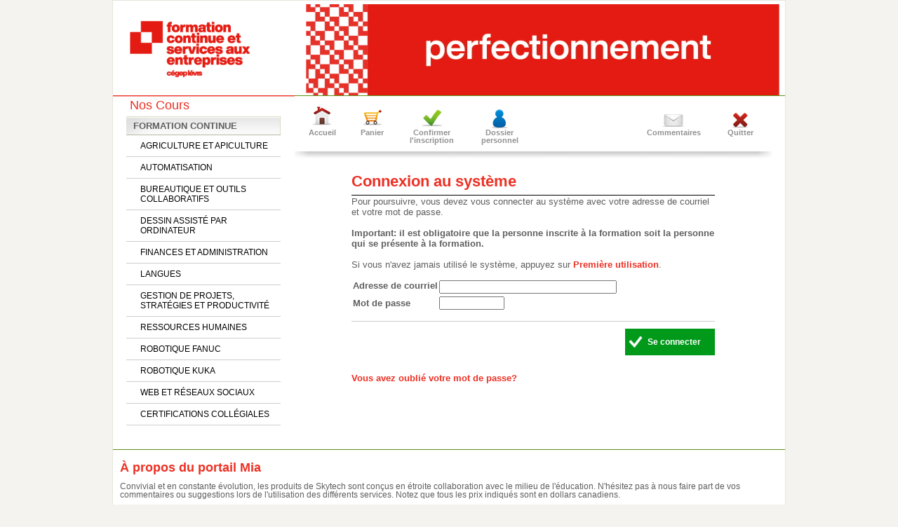

--- FILE ---
content_type: text/html
request_url: https://cegeplevis-dfc.omnivox.ca/CNCR/User/FicheMembre.ovx?C=LEC&E=P&L=FRA&Ref=20230319015447
body_size: 8304
content:
<!DOCTYPE html PUBLIC "http://www.w3.org/TR/html4/strict.dtd" "-//W3C//DTD HTML 4.01//EN"><html xmlns:Dictio="http://skytech.com/dictio" xmlns:ClientEnv="http://skytech.com/clientenvironnementweb" xmlns:Html="http://skytech.com/html"><head><META http-equiv="Content-Type" content="text/html; charset=iso-8859-1"><title>Cégep de Lévis</title><meta name="robots" content="noindex"><meta name="Description" content="Cégep de Lévis"><meta name="Keywords" content="Cégep de Lévis"><style type="text/css" xmlns:WebParts="http://skytech.com/webparts">

			article, aside, details, figcaption, figure, footer, header,
			hgroup, menu, nav, section { display: block; }

			html,body{margin:0;padding:0;width:100%;height:100%;}

			body{background-color:#f4f3ef;color:#878584}

			/* struct */
			#sky-wrapper{margin:0 auto 40px auto;width:960px;}
			a img{border:0}
			h2{color:#ed3024;/**#87b037;**/font-size:19px;font-weight:normal;border-bottom:1px solid #dddddd;margin-top:15px;padding:0}
			a{text-decoration:none;color:#ed3024;}
			a.centre{text-decoration:underline;color:#ed3024;font-weight:bold}
			/*#zone_comm a{text-decoration:none;color:blue;}*/
			a:hover{color:#1b4274}
			p span,li span{color:#2b2927;}

			/* lang */
			#sky-sel-lang{text-align:right;padding:10px 5px 2px 0;}
			#sky-sel-lang a{color:#a9a4a0;text-decoration:none;}
			#sky-sel-lang a:hover{color:#000;}

			/* content */
			#sky-content{background-color:#fff;border:1px solid #e6e4dc;margin:0 0 0 0;}
			header{height:135px;overflow:hidden}
			/* navigation */
			a#sky-lnk-home{float:left;display:block;width:259px;height:142px;background:#fff url('/images/fra/MVC/logocollege.gif') no-repeat bottom left;}
			a#sky-lnk-home:hover{background-position:top left}
			nav{float:center;}
			nav a{color:#79756c;font-size:21px;font-family:Lucida Sans Unicode;text-decoration:none;letter-spacing:-2px;padding:26px 12px 0 12px;display:block;height:120px;margin:0 5px;width:195px;}
			nav a#sky-nav-lnk-last{margin:0 0 0 5px}
			nav a:hover,nav a:active,nav a.sel{/**background-color:#fbf8eb;**/color:#4373af;}
			nav a.sel{background-color:#fbf8eb;}
			nav a:hover aside,nav a:active aside,nav a.sel aside{color:#686563;border-top:1px solid #7aa91e;}
			nav aside{letter-spacing:normal;color:#b7b5b3;font-size:12px;border-top:1px solid #dddddd;padding:10px 10px 0 0}
			/**nav aside:hover, nav aside:active{border-top:1px solid #87b037;}**/
			nav ul{margin:0;padding:0;list-style-type:none;}
			nav ul li{float:left;}
			.clear{clear:both;}

			#sky-acc-wrapper{overflow:hidden;min-height:300px;position:relative}
			#sky-acc-wrapper article h2{margin-top:20px;}

			.msgTitreMessage a{font-size:13px;color:#4f4f4f;font-family:arial;font-weight:bold;text-decoration:underline}
			.msgContenuMessage,.msgContenuDernierMessage{padding:0 0 20px 0;color:#4f4f4f;font-size:12px;font-family:arial;border-bottom:1px dotted #c2c2c2}
			.msgContenuMessage a,.msgContenuDernierMessage a{text-decoration:none;color:#4f4f4f}
			.msgContenuMessage .lienSuite a,.msgContenuDernierMessage .lienSuite a{color:#ed3024;font-weight:bold}

			td.elA{font-weight:bold;font-size:12px;}
			td.elAGroupe{font-weight:bold;font-size:12px}
			td.elADate{font-weight:bold;font-size:12px}
			td.elAFormateur{font-weight:bold;font-size:12px}
			td.elACout{font-weight:bold;font-size:12px}
			td.elAOrganisme{font-weight:bold;font-size:12px}
			.tdHrDate { width: 150px; }

			/* TexteSousLogo */
			.TexteSousLogo{position:absolute;top:0px; right:15px; margin:0 0 0 0px;width:500px;text-align:right;overflow:hidden;font-size: 13px; color: #ed3024}
			.titreOrganisme{padding-left: 20px; font-size: 13px; color: #ed3024;font-weight:normal;}

			/* footer */
			footer{border-top:1px solid #5a9015;margin:10px 0 0 0;padding:5px 10px;overflow:hidden}
			footer ul{margin:0;padding:0;list-style-type:none;}
			footer ul li{float:left;padding:0 10px 0 25px;background:#fff url('../img/foot_pip.jpg') no-repeat top left;}
			footer ul li#sky-foot-first-link{background-image:none;padding:0 10px}
			footer ul a{text-decoration:none;color:#7b7878;}
			footer ul a:hover{color:#000}
			footer span{float:right}

			#footer-msg a:hover,
			#footer-lnk a:hover,
			#footer-copy a:hover{color:blue}

			#footer-lnk{padding:8px 0 0 20px}
			#footer-lnk a{text-decoration:none;color:black;font-family:calibri,arial;font-size:13px;background:transparent url('/images/Layouts/MagasinageEnLigne/MVC/pip2.png') no-repeat 0 5px;padding:0 0 0 11px}

			#footer-copy{padding:8px 0 0 17px}
			#footer-copy a{color:#8799ac;font-size:12px;font-family:calibri,arial;text-decoration:none;}

			.foot-lk-td-1{width:170px;}
			.foot-lk-td-2{width:290px;}
			.foot-lk-td-3{width:200px;}

			/* sub nav */
			#sky-sub-header{background-color:#5a9015;height:1px;font-size:2px;}

			.titreItemActivite{background-color:#f1f4e7;overflow:hidden;padding:5px 0px 5px 15px}
			.titreItemActivite table{float:left;}
			.titreItemActivite b{font-size:15px;color:#4c4b46}
			.itemActivite{margin:0 0 0 10px}
			.iAW{float:left;margin:0 0 50px 0;overflow:hidden}
			tr.spacingTrImg { height: 2px; }
			.itemActivite a{display:block;padding:3px 5px;text-decoration:underline;font-weight:bold;margin:0 5px 0 0}
			.itemActivite a:hover{background:white;color:#fff;text-decoration:none}
			#itemTitleFloat font{color:#000;font-size:16px;font-weight:bold}
			#itemTitleFloat font b{font-size:20px;color:#000}

			#msgInscription{background-color:#FFF4F4;border:1px solid #ECA4A6;color:#C01A1E;display:block;margin:0;padding:5px;}

			.titreWrapper{float:left;}
			.couleurTexte{font-size:11px;}
			.fixSize{font-size:12px}
			.itemActivite{float:left}



			/**** CSS de SFC */
			*{margin:0;padding:0;}
			body{color:#5f5f5f;
			font-family:Tahoma, Arial, Helvetica, sans-serif;
			font-size:11.5px;}
			#hcontainer h1, #hcontainer h2 {margin:0px;padding:0px;}
			a{text-decoration:none}
			#mcontainer {
			background:transparent url('/images/FRA/SFS/bg-db-bh-u09.gif') repeat-x top left;
			border: 0px;
			margin: 0px;
			padding:0px;
			}


			#subheader{border-top:1px solid #999999}
			.fixedW{width:920px;margin:0 auto}
			.fixedW img{border:0}


			ul#dockMenu {border:0px;list-style-type:none;margin: 0px;padding:12px 0px 0px 0px;}
			ul#dockMenu li{margin:0;padding:0;float:left;background-image:none}

			ul#dockMenu li a{display:block;padding:35px 0px 5px 0px;background-color:blue;margin:0 5px;text-align:center;font-weight:bold;color:#919191;font-size:11px;float:left}
			ul#dockMenu li a:hover{text-decoration:none;color:#d14206}
			ul#dockMenu li#lnk_acc a{width:68px;background:transparent url('/images/General/lnk_acc.gif') no-repeat top center;line-height:1;}
			ul#dockMenu li#lnk_cart a{width:55px;background:transparent url('/images/General/lnk_cart.gif') no-repeat top center;line-height:1;}
			ul#dockMenu li#lnk_pay a{width:95px; background:transparent url('/images/General/lnk_pay.gif') no-repeat top center;line-height:1;}
			ul#dockMenu li#lnk_pro a{width:78px;background:transparent url('/images/General/lnk_pro.gif') no-repeat top center;line-height:1;}
			ul#dockMenu li#lnk_quit a{width:80px;background:transparent url('/images/General/lnk_quit.gif') no-repeat top center;line-height:1;}
			ul#dockMenu li#lnk_mail a{width:90px;background:transparent url('/images/General/lnk_mail.gif') no-repeat top center;line-height:1;}

			ul#dockMenu li#lnk_quit,ul#dockMenu li#lnk_mail{float:right}

			#mainLeft{float:left;width:220px;}
			#mainRight{float:right;width:680px}

			a.lienCommentaire,a.lienCommentaire2{font-weight:bold;padding-left:30px;background:transparent url('/images/FRA/SFC/lnk_mail.gif') no-repeat left center;text-decoration:none;color:#919191;}
			a.lienCommentaire2{padding:0;background-image:none;}
			a.lienCommentaire:hover{color:#d14206;background:transparent url('/images/General/lnk_mail2.gif') no-repeat left center;}
			a.lienCommentaire2:hover{color:#d14206;}
			a.lienCommentaire{position:absolute;top:47px;left:490px;font-size:11px;}

			/* -----------------------

			------------------------- */

			h3{font-size:18px; font-weight:bold;color:#ed3024;margin:10px 0px 10px 0px; line-height:normal}

			#bnmenu ul {
			border:0px;
			list-style-type: none;
			margin: 0px;
			padding:0px;
			}

			#bnmenu ul li {
			border:0px;
			display:block;
			/*height:27px;
			line-height:25px;*/
			margin:0px;
			padding:0px 0px 0px 10px;
			}

			#bnmenu ul li a {
			display:block;
			height:100%;
			text-decoration:none;
			padding:6px 0;
			/*    width:100%; */
			}

			#bnmenu ul li.greenm {
			background-color:white;
			border-bottom:1px #cccdcd solid;
			color:#00257a;
			padding:2px 0 2px 20px;
			height:auto;
			white-space:normal;
			}

			#bnmenu ul li#act.greenm {
			background-color:#fffdf8;
			border-bottom:1px #cccdcd solid;
			color:#00257a;
			padding:2px 0 2px 20px;
			height:auto;
			white-space:normal;
			}

			#bnmenu ul li.greenm:hover {
			background-color:#e7eeff;
			}

			#mainLeft ul{margin:0;padding:0;border-top:1px solid #D8DCC2;}
			#mainLeft ul li{margin:0;padding:0;background:transparent none no-repeat top left;}
			#mainLeft .greenm-act,#bMainWrapL .greenm a{display:block;border:1px solid #D8DCC2;padding:5px 5px 5px 10px;border-left:0;border-top:0;font-weight:bold;font-size:13px;}
			#mainLeft .greenm-act{background:transparent url('/images/Layouts/MagasinageEnLigne/General/bg1.jpg') repeat-x left top;border-bottom:1px solid #b7baa4;cursor:default}
			#mainLeft .greenm a{font-size:12px;font-weight:normal;color:#000;text-decoration:none;}
			#mainLeft .greenm a:hover,#bMainWrapL .greenm a.MenuSelectionne{color:black}
			#mainLeft h3{margin:10px 0 10px 10px}

			#sectSubMenu{background:transparent url('/images/FRA/SFS/sfs_ariane.jpg') no-repeat bottom center;overflow:hidden;padding-bottom:20px;height:76px;position:relative;}

			.titreWrapper{color:#ed3024;text-align:left;}
			.titreWrapper font{text-align:left;display:block;font-size:22px;font-weight:bold;line-height:normal}

			.itemActivite td{text-align:left;}
			.iAW_ActivityCol { padding-top: 0px !important; }
			.itemActivite td font a{display:block;border:1px dashed #f2f2f2;float:left;padding:6px 4px;color:#00257A;text-decoration:underline;font-weight:bold;font-family:Arial,'Trebuchet MS';}
			.itemActivite td font a:hover{border:1px solid #e8e3d6;-moz-border-radius:5px;color:#000;background-color:#fbf6e6;text-decoration:none}

			.acc_w h3{border-bottom:1px solid #e1eff6;background-color:#f3f7f9;font-weight:bold;font-size:12px;padding:5px 10px}
			.listeInfoOvx a{display:block;color:#040468;padding-left:4px;}
			.acc_w p{padding:5px}
			.acc_w{font-size:11px;}
			td.msgTdInterne{padding:0px}
			table.listeInfoOvx{margin-left:5px}
			td.activiteInfoTDImage table td,td.activiteInfoTDImage td font,td.activiteInfoTDImage td font b{text-align:left}

			#mainRight center table td {text-align:left;}

			#subheader .fixedW{position:relative;overflow:hidden}
			#overHeader{position:absolute;bottom:0;left:0}

			.activiteInfoWrapper {
			width:660px;
			}

			.msgDivPrioritaire{padding: 10px 10px 0px 10px;border: 2px solid black;}
			.msgDivPrioritaire .msgTableauInterne{width:100%;}
			.msgDivPrioritaire .msgTableauInterne .msgTdInterne {padding-bottom:10px;}
			.msgDivPrioritaire .msgTableauInterne .msgTitreMessage {padding-bottom:20px;font-size:13px;font-family:arial;font-weight:bold;text-decoration:underline;color:red;}
			.msgDivPrioritaire .msgTableauInterne .msgContenuMessage, .msgDivPrioritaire .msgTableauInterne .msgContenuDernierMessage  {color:red;}
			.msgDivPrioritaire .msgTableauInterne .msgContenuDernierMessage  {border-bottom:none;padding:0px;}

		</style><style type="text/css" xmlns:WebParts="http://skytech.com/webparts"></style>
		<!--[if IE]>
		<script type="text/javascript" src="/Javascript/html5_comp.js"></script>
		<!-->
		<script type="text/javascript" src="/Content/Partage/JavaScript/JQuery/jquery-current.js"></script><link rel="stylesheet" href="/Content/Partage/CSS/CssGlobal.css" type="text/css"><script language="Javascript" src="/Content/Partage/Javascript/Lib_General.js"></script><script language="Javascript">
					var urlBase = '/cncr/net/InfosGenerales/Default.aspx?C=LEC&E=P&L=FRA';
					
					
					
						function NavigueInfoOvx(sect)
						{
							OpenCentre(urlBase + '&section=' + sect, 'fenInfoOvx', 'toolbar=no, status=no, scrollbars=yes', 350, 450, this.window)
						}

                        function getHeight()
                        {
                              var yWithScroll;
                               if (window.innerHeight && window.scrollMaxY) 
                               {// Firefox
                                  yWithScroll = window.innerHeight + window.scrollMaxY;
                               } 
                               else if (document.body.scrollHeight > document.body.offsetHeight)
                               { // all but Explorer Mac
                                    yWithScroll = document.body.scrollHeight;
                               } 
                               else { // works in Explorer 6 Strict, Mozilla (not FF) and Safari
                                    yWithScroll = document.body.offsetHeight;
                               }
                               return yWithScroll + 80;
                        }

                        function SetHeight()
                        {
                            setTimeout("parent.document.getElementById('iframeGC').height = getHeight()", 100);
                        }
                                    
					
					//on cache certains elements si dans la page commentaire
					$(document).ready(
					function()
					{
						$(".itemActivite").wrap('<div class="iAW"></div>');
						$(".itemActivite").removeAttr("style");
					

						if(window.location.toString().toLowerCase().indexOf("/comment/")>-1)
						{	
							if($("#mainLeft").html().length==0)
							{
								if($("textarea","#mainRight").length==1)
									if($("textarea","#mainRight").attr("name")=="Commentaire")
									{
										$("#mainRight").css({float:'none',margin:'0 auto'});
										$("#mainLeft").css("display","none");
									}
							}
						}
					}
					);

				</script></head><body><div id="sky-wrapper"><div id="sky-content"><header><div style="float:left;width:275px"><div><a href="https://www.cegeplevis.ca/dfc/" target="_blank"><img src="/images/FRA/LEC/LogoCollege.gif" alt="seperator" style="margin: 5px 80px 0 23px"></a></div></div><div style="float: left;width: 675px;height: 130px;margin-top: 5px;"><div style="vertical-align: middle"><img src="/images/FRA/LEC/entete.jpg" alt="Cégep de Lévis" style="vertical-align: middle;display: block;margin: 0 auto"></div></div></header><section id="sky-sub-header"><img src="/images/FRA/LEC/under_logo.jpg" alt="seperator"></section><section id="sky-acc-wrapper"><div class="TexteSousLogo"><span class="titreOrganisme"></span></div><div class="fixedW"><div id="mainLeft"><div id="bnmenu"><div style="font-size:18px; color:#ed3024;margin:3px 0px 5px 5px; line-height:normal" xmlns:WebParts="http://skytech.com/webparts">Nos Cours</div><ul xmlns:WebParts="http://skytech.com/webparts"><li class="greenm-act">FORMATION CONTINUE</li><li class="greenm"><a href="/cncr/insc/ListeActivites.ovx?Cat=1&amp;GrandeCat=1&amp;Ref=151439380791&amp;C=LEC&amp;L=FRA&amp;E=P" class="&#xA;											Menu&#xA;										" title="AGRICULTURE ET APICULTURE" onMouseOut="self.status=' '; return true" onMouseOver="self.status=&quot;AGRICULTURE ET APICULTURE&quot;; return true;">AGRICULTURE ET APICULTURE</a></li><li class="greenm"><a href="/cncr/insc/ListeActivites.ovx?Cat=2&amp;GrandeCat=1&amp;Ref=151439160528&amp;C=LEC&amp;L=FRA&amp;E=P" class="&#xA;											Menu&#xA;										" title="AUTOMATISATION" onMouseOut="self.status=' '; return true" onMouseOver="self.status=&quot;AUTOMATISATION&quot;; return true;">AUTOMATISATION</a></li><li class="greenm"><a href="/cncr/insc/ListeActivites.ovx?Cat=3&amp;GrandeCat=1&amp;Ref=151439555737&amp;C=LEC&amp;L=FRA&amp;E=P" class="&#xA;											Menu&#xA;										" title="BUREAUTIQUE ET OUTILS COLLABORATIFS" onMouseOut="self.status=' '; return true" onMouseOver="self.status=&quot;BUREAUTIQUE ET OUTILS COLLABORATIFS&quot;; return true;">BUREAUTIQUE ET OUTILS COLLABORATIFS</a></li><li class="greenm"><a href="/cncr/insc/ListeActivites.ovx?Cat=4&amp;GrandeCat=1&amp;Ref=151439370110&amp;C=LEC&amp;L=FRA&amp;E=P" class="&#xA;											Menu&#xA;										" title="DESSIN ASSISTÉ PAR ORDINATEUR" onMouseOut="self.status=' '; return true" onMouseOver="self.status=&quot;DESSIN ASSISTÉ PAR ORDINATEUR&quot;; return true;">DESSIN ASSISTÉ PAR ORDINATEUR</a></li><li class="greenm"><a href="/cncr/insc/ListeActivites.ovx?Cat=5&amp;GrandeCat=1&amp;Ref=151439192572&amp;C=LEC&amp;L=FRA&amp;E=P" class="&#xA;											Menu&#xA;										" title="FINANCES ET ADMINISTRATION" onMouseOut="self.status=' '; return true" onMouseOver="self.status=&quot;FINANCES ET ADMINISTRATION&quot;; return true;">FINANCES ET ADMINISTRATION</a></li><li class="greenm"><a href="/cncr/insc/ListeActivites.ovx?Cat=6&amp;GrandeCat=1&amp;Ref=151439459605&amp;C=LEC&amp;L=FRA&amp;E=P" class="&#xA;											Menu&#xA;										" title="LANGUES" onMouseOut="self.status=' '; return true" onMouseOver="self.status=&quot;LANGUES&quot;; return true;">LANGUES</a></li><li class="greenm"><a href="/cncr/insc/ListeActivites.ovx?Cat=7&amp;GrandeCat=1&amp;Ref=151439596189&amp;C=LEC&amp;L=FRA&amp;E=P" class="&#xA;											Menu&#xA;										" title="GESTION DE PROJETS, STRATÉGIES ET PRODUCTIVITÉ" onMouseOut="self.status=' '; return true" onMouseOver="self.status=&quot;GESTION DE PROJETS, STRATÉGIES ET PRODUCTIVITÉ&quot;; return true;">GESTION DE PROJETS, STRATÉGIES ET PRODUCTIVITÉ</a></li><li class="greenm"><a href="/cncr/insc/ListeActivites.ovx?Cat=8&amp;GrandeCat=1&amp;Ref=151439265067&amp;C=LEC&amp;L=FRA&amp;E=P" class="&#xA;											Menu&#xA;										" title="RESSOURCES HUMAINES" onMouseOut="self.status=' '; return true" onMouseOver="self.status=&quot;RESSOURCES HUMAINES&quot;; return true;">RESSOURCES HUMAINES</a></li><li class="greenm"><a href="/cncr/insc/ListeActivites.ovx?Cat=9&amp;GrandeCat=1&amp;Ref=151439258431&amp;C=LEC&amp;L=FRA&amp;E=P" class="&#xA;											Menu&#xA;										" title="ROBOTIQUE FANUC" onMouseOut="self.status=' '; return true" onMouseOver="self.status=&quot;ROBOTIQUE FANUC&quot;; return true;">ROBOTIQUE FANUC</a></li><li class="greenm"><a href="/cncr/insc/ListeActivites.ovx?Cat=10&amp;GrandeCat=1&amp;Ref=15143912760&amp;C=LEC&amp;L=FRA&amp;E=P" class="&#xA;											Menu&#xA;										" title="ROBOTIQUE KUKA" onMouseOut="self.status=' '; return true" onMouseOver="self.status=&quot;ROBOTIQUE KUKA&quot;; return true;">ROBOTIQUE KUKA</a></li><li class="greenm"><a href="/cncr/insc/ListeActivites.ovx?Cat=11&amp;GrandeCat=1&amp;Ref=151439749772&amp;C=LEC&amp;L=FRA&amp;E=P" class="&#xA;											Menu&#xA;										" title="WEB ET RÉSEAUX SOCIAUX" onMouseOut="self.status=' '; return true" onMouseOver="self.status=&quot;WEB ET RÉSEAUX SOCIAUX&quot;; return true;">WEB ET RÉSEAUX SOCIAUX</a></li><li class="greenm"><a href="/cncr/insc/ListeActivites.ovx?Cat=12&amp;GrandeCat=1&amp;Ref=151439273158&amp;C=LEC&amp;L=FRA&amp;E=P" class="&#xA;											Menu&#xA;										" title="CERTIFICATIONS COLLÉGIALES" onMouseOut="self.status=' '; return true" onMouseOver="self.status=&quot;CERTIFICATIONS COLLÉGIALES&quot;; return true;">CERTIFICATIONS COLLÉGIALES</a></li></ul><br xmlns:WebParts="http://skytech.com/webparts"><br xmlns:WebParts="http://skytech.com/webparts"></div></div><div id="mainRight"><div id="sectSubMenu"><ul id="dockMenu" xmlns:WebParts="http://skytech.com/webparts"><li id="lnk_acc"><a href="/CNCR/Main.ovx?&amp;C=LEC&amp;E=P&amp;L=FRA">Accueil</a></li><li id="lnk_cart"><a href="/CNCR/Insc/PanierActivites.ovx?&amp;C=LEC&amp;E=P&amp;L=FRA">Panier</a></li><li id="lnk_pay"><a href="/CNCR/Insc/ConfirmInsc.ovx?&amp;C=LEC&amp;E=P&amp;L=FRA">Confirmer l'inscription</a></li><li id="lnk_pro"><a href="/CNCR/User/FicheMembre.ovx?C=LEC&amp;E=P&amp;L=FRA">Dossier personnel</a></li><li id="lnk_quit"><a href="/CNCR/term?C=LEC&amp;E=P&amp;L=FRA">Quitter</a></li><li id="lnk_mail"><a href="/CNCR/info/Comment/Defcomm.ovx" rel="nofollow">Commentaires</a></li></ul></div>
										
	<CENTER>
	
	
	<FORM AUTOCOMPLETE=OFF ACTION="/cncr/User/Login.ovx?Ref=151439703002&C=LEC&L=FRA" METHOD=POST>
	
	<TABLE CELLPADDING=2 CELLSPACING=1 BORDER=0 WIDTH=520 style="text-align:left;">
	<TR>
		<TD>
			<BR><DIV class='titreWrapper' style='text-align:center;padding-bottom: 6px; border-bottom: 1px solid black;width:100%;'><FONT size="4" face="Arial, Helvetica" class="couleurTitre"><B>Connexion au système</B></FONT></DIV><DIV style="clear:both;"></DIV>
		</TD>
	</TR>
	<TR>
		<TD>
			
			<FONT size="2" face="Arial, Helvetica">
			Pour poursuivre, vous devez vous connecter au système avec votre adresse de courriel et votre mot de passe.<br /><br /><b>Important: il est obligatoire que la personne inscrite à la formation soit la personne qui se présente à la formation.</b>		
			<br />
			<br />
			Si vous n'avez jamais utilisé le système, appuyez sur&nbsp;<B><A  onMouseOut="self.status=' '; return true" onMouseOver="self.status='Première utilisation? Appuyez ici.'; return true" title="Première utilisation? Appuyez ici."  HREF="/cncr/User/NewUser.ovx?Prov=FICHE&NoActivite=&Cat=0&Ref=151439944627&C=LEC&L=FRA">Première utilisation</A></B>.
			</FONT>						
		</TD>
	</TR>
	<TR>
		<TD>
			<INPUT TYPE="HIDDEN" NAME="NoActivite" VALUE="">
			<INPUT TYPE="HIDDEN" NAME="Prov" VALUE="FICHE">
			<INPUT TYPE="HIDDEN" NAME="Ref" VALUE="151439">
			<INPUT TYPE="HIDDEN" NAME="Cat" VALUE="0">
		
			<br />
			<TABLE class="formulaire" CELLPADDING=6>
			<TR>
				<TD VALIGN=TOP><FONT size="2" face="Arial, Helvetica"><B>Adresse de courriel </B></FONT></TD>
				<TD><INPUT NAME="email" TYPE=TEXT SIZE=30 MAXLENGTH=255 VALUE=""></TD>
			</tr>
           <tr>
			</tr>
			<tr>
				<td><FONT size="2" face="Arial, Helvetica"><B>Mot de passe</B></FONT></TD>
				<TD><INPUT NAME="password" TYPE="PASSWORD" SIZE=10></TD>
			</tr>
			</table>
		</td>
	</tr>
	<tr>
		<td>
			<br />
		</td>
	</tr>
	<tr class="Gen_Tr_Border_Top_Btn">
		<td>
			<input class="Gen_Btn Gen_BtnContinuer" type=SUBMIT name="butSauvegarder" VALUE="Se connecter">
		</td>
	</tr>
	<tr>
		<td align=right>
			<br />
			<br />
			<FONT size="2" face="Arial, Helvetica" COLOR=#3333CC><B><A  onMouseOut="self.status=' '; return true" onMouseOver="self.status='Vous avez oublié votre mot de passe?'; return true" title="Vous avez oublié votre mot de passe?"  HREF="/cncr/User/OubliMP.ovx?Prov=FICHE&NoActivite=&Cat=0&Ref=151439219751&C=LEC&L=FRA">Vous avez oublié votre mot de passe?</A></B></FONT>                
		</td>
	</tr>

	</table>
	</form>
	<br />
	<br />
	
	</center>

								</div></div></section><footer><div id="footer" class="rel"><div id="footer-msg"><h3>À propos du portail Mia</h3>Convivial et en constante évolution, les produits de Skytech sont conçus en étroite collaboration avec le milieu de l'éducation. N'hésitez pas à nous faire part de vos commentaires ou suggestions lors de l'utilisation des différents services. Notez que tous les prix indiqués sont en dollars canadiens.<br></div><div id="footer-lnk"><table class="listeInfoOvx" border="0" cellspacing="0" cellpadding="0" xmlns:WebParts="http://skytech.com/webparts"><tr><td class="foot-lk-td-1"><a href="javascript:;" onclick="NavigueInfoOvx('PourMoi')" class="lienInfoOvx" title="Mia, est-ce pour moi?" onMouseOut="self.status=' '; return true" onMouseOver="self.status=&quot;Mia, est-ce pour moi?&quot;; return true;">Mia, est-ce pour moi?</a></td><td class="foot-lk-td-1"><a href="javascript:;" onclick="NavigueInfoOvx('PolitiqueAnnulation')" class="lienInfoOvx" title="Politique d'annulation" onMouseOut="self.status=' '; return true" onMouseOver="self.status=&quot;Politique d\'annulation&quot;; return true;">Politique d'annulation</a></td><td class="foot-lk-td-1"><a href="javascript:;" onclick="NavigueInfoOvx('Heures')" class="lienInfoOvx" title="Heures d'ouverture" onMouseOut="self.status=' '; return true" onMouseOver="self.status=&quot;Heures d\'ouverture&quot;; return true;">Heures d'ouverture</a></td><td class="foot-lk-td-1"><div style="margin-left: auto;"><img src="/images/General/cc_visa_petit.gif"><img src="/images/General/cc_mc_petit.gif"></div></td></tr><tr><td class="foot-lk-td-1"><a href="javascript:;" onclick="NavigueInfoOvx('Securite')" class="lienInfoOvx" title="Sécurité  et confidentialité" onMouseOut="self.status=' '; return true" onMouseOver="self.status=&quot;Sécurité  et confidentialité&quot;; return true;">Sécurité  et confidentialité</a></td><td class="foot-lk-td-1"><a href="javascript:;" onclick="NavigueInfoOvx('Conditions')" class="lienInfoOvx" title="Conditions d'utilisation" onMouseOut="self.status=' '; return true" onMouseOver="self.status=&quot;Conditions d\'utilisation&quot;; return true;">Conditions d'utilisation</a></td><td class="foot-lk-td-1"><a href="javascript:;" onclick="NavigueInfoOvx('Questions')" class="lienInfoOvx" title="Des questions?" onMouseOut="self.status=' '; return true" onMouseOver="self.status=&quot;Des questions?&quot;; return true;">Des questions?</a></td></tr></table></div><div id="footer-copy"><a href="https://www.skytech.com/" title="© 2025 - Skytech Communications" onmouseover="self.status='© 2025 - Skytech Communications'; return true;" onmouseout="self.status=''; return true;">© 2025 - Skytech Communications</a></div></div></footer></div></div></body></html>

--- FILE ---
content_type: text/css
request_url: https://cegeplevis-dfc.omnivox.ca/Content/Partage/CSS/CssGlobal.css
body_size: 19046
content:
/*
# CSS Global - Guide de style

<h2>Comment utiliser ce guide</h2>

<h4>Nomenclature:</h4><ul>
	<li>Ce fichier est partagé dans tous les modules Omnivox, donc pas de css spécifique à un module dans ce fichier</li>
	<li>Le nom des CSS dans cette classe doivent **TOUJOURS** débuté par **Gen_**</li>
	<li>Bien commenter les ajouts afin qu'ils soient automatiquement ajouté à ce guide de style</li>
</ul><h4>Commentaire et Exemple</h4><ul>
	<li>Les commentaires doivent être fait en [Markdown](https://github.com/adam-p/markdown-here/wiki/Markdown-Cheatsheet) et HTML directement dans le fichier CssGlobal.css</li>
	<li>
		Regrouper les exemples par catégorie
		<ul>
			<li>Les titres de catégories doivent être précédé de ## afin d'être dans le menus de navigation </li>
		</ul>
	</li>
	<li>Ajouter **&#37;DEPRECATED&#37;** dans un commentaire pour indiquer que ce css ne devrait plus être utilisé</li>
</ul><h4>Javascript</h4><ul>
	<li>
		Si vous voulez utiliser du javascript pour démontrer comment utiliser une fonctionnalité, vous pouvez vous déclarer des functions dans le fichier "**__D:\Omnivox\Projets\CSharp2.0\Skytech.Web.Setup.Configuration\Skytech.Web.Setup.Configuration\StyleGuide\js\scriptOmnivox.js__**", 
		mais on doit toujours faire une copie de ce Javascript et le mettre dans un tag **&lt;pre&gt;** sous notre exemple afin que tout le monde puisse facilement y accéder. **Voir les MessageBox pour un exemple**
	</li>
	<li>L'usage de tag **&lt;script&gt;** dans l'exemple est fortement déconseillé par soucis de propreté et puisque les **"** et les **'** sont remplacé automatiquement, brisant tout code javascript qui en utilise.</li>
</ul>

 */

@font-face {
	font-family: Roboto;
	src: url(/Content/Partage/CSS/fonts/Roboto/Roboto-Regular.eot); /* For IE6-8 */
	src: local('Roboto'), local('Roboto Regular'), local('Roboto-Regular'), url(/Content/Partage/CSS/fonts/Roboto/Roboto-Regular.woff2) format('woff2'), url(/Content/Partage/CSS/fonts/Roboto/Roboto-Regular.woff) format('woff'), url(/Content/Partage/CSS/fonts/Roboto/Roboto-Regular.ttf) format('truetype');
	font-display: swap;
}

div.HeaderContainer .HeaderOmnivox {
	height: 84px;
	overflow: hidden;
	border-bottom: 6px solid #ecf6fe;
}

div.HeaderContainer .HeaderOmnivoxFleur {
	z-index: 300;
	float: right;
	width: 148px;
	height: 123px;
}

	div.HeaderContainer .HeaderOmnivoxFleur > img {
		float: right;
	}

div.HeaderContainer .HeaderOmnivoxInfos {
	top: 0px;
	left: 0px;
	position: relative;
}

div.HeaderContainer .HeaderOmnivoxUser {
	padding-left: 18px;
	position: absolute;
	top: -21px;
	color: #000;
	font-weight: bold;
	font-size: 13px;
}

	div.HeaderContainer .HeaderOmnivoxUser.HeaderOmnivoxUserDaw {
		top: -25px;
		left: 200px;
	}

	div.HeaderContainer .HeaderOmnivoxUser .HeaderOmnivoxSuperUser {
		font-size: 10px;
	}

div.HeaderContainer .HeaderOmnivoxTest {
	font-family: Arial;
	text-transform: uppercase;
	font-weight: bold;
	font-size: 28px;
	color: #b10808;
	position: absolute;
	top: -65px;
	left: 194px;
	cursor: default;
}

	div.HeaderContainer .HeaderOmnivoxTest.HeaderOmnivoxTestDaw {
		left: 325px;
	}

div.HeaderContainer .HeaderOmnivoxSousTitre {
	position: absolute;
	top: -36px;
	left: 18px;
	float: left;
	border-top: 2px solid #84b70f;
	color: #1b5a7e;
	font-size: 11px;
	font-family: arial,tahoma;
	font-weight: bold;
}

div.HeaderContainer .HeaderOmnivoxLiens {
	margin: 5px 0px 15px 0px;
}

div.HeaderContainer .HeaderOmnivoxLienDroit a,
div.HeaderContainer .HeaderOmnivoxLienGauche a {
	color: #3b3a3a;
	font-weight: bold;
	text-decoration: none;
}

	div.HeaderContainer .HeaderOmnivoxLienDroit a:hover,
	div.HeaderContainer .HeaderOmnivoxLienGauche a:hover {
		color: #b70404;
	}

div.HeaderContainer .HeaderOmnivoxLienDroit {
	float: right;
	margin-left: 35px;
	margin-right: 3px;
}

div.HeaderContainer .HeaderOmnivoxLienGauche {
	float: left;
	padding-left: 5px;
}

	div.HeaderContainer .HeaderOmnivoxLienDroit *,
	div.HeaderContainer .HeaderOmnivoxLienGauche * {
		/* Les float nous mettent toujours un vertical-align bottom qu'il faut compenser pour bien aligner le contenu */
		vertical-align: top;
	}

div.HeaderContainer .clearFloat {
	clear: both;
}

/*
<!-- Éléments génériques 
Section pour mettre le style qui s'applique aux tags HTML directement (img, span, div, html, etc.) 

Utiliser le moins possible-->
*/

img {
	border: 0;
}

html, body {
	margin: 0;
	padding: 0;
}

div.footer table
{
    width: 100%;
}

table tr td.tdFillEspace
{
    width: 100%;
}

/*
## Titres

	<h1>Titre de la page</h1>
	<h2>Titre de section</h2>
	<h3>Titre de sous-section</h3>
*/

body.CssGlobal {
	margin-top: 0px;
	margin-left: 0px;
	margin-right: 0px;
	font-size: 13px;
	color: #000000;
	font-family: Arial;
	/*background-color: #ffffff;*/
}

	body.CssGlobal h1,
	body.CssGlobal h2,
	h1.TitreCssGlobal,
	h2.TitreCssGlobal,
	.sousTitreCssGlobal {
		margin: 0;
		margin-top: 3px;
		font-size: 26px;
		color: #308BE6;
		font-weight: normal;
		border: 0px;
		font-family: Helvetica light,Arial,sans-serif;
		letter-spacing: 1px;
		line-height: 1em;
		margin-bottom: 5px;
	}

	body.CssGlobal h2,
	h2.TitreCssGlobal,
	.Gen_Legende h2 {
		font-size: 20px;
		margin-left: -1px;
		margin-top: 10px;
		letter-spacing: 1px;
		color: #464646;
	}

.sousTitreCssGlobal {
	margin-left: -1px;
	margin-top: 1px;
	font-size: 20px;
	letter-spacing: normal;
}

/*
## Vieux Titres
%DEPRECATED%

	<div class="parent">
		<table class="Gen_TitrePage">
			<tr>
				<td>
					<div>
						Test de titre
					</div>
				</td>
			</tr>
		</table>
	</div>
	<div class="parent">
		<table class="Gen_TitrePageModule">
			<tr>
				<td>
					<div>
						Test de titre de module
					</div>
				</td>
			</tr>
		</table>
	</div>
*/

.Gen_TitrePage {
	border: 0;
	width: 100%;
	padding-bottom: 10px;
}

	.Gen_TitrePage tr td {
		vertical-align: middle;
	}

		.Gen_TitrePage tr td div {
			border-bottom: 1px solid #CCC;
			font-size: 17px;
			font-weight: bold;
			font-family: Arial;
			color: #AD1400;
		}


.Gen_TitrePageModule {
	padding-top: 10px;
	padding-bottom: 30px;
	text-align: center;
	font-weight: bold;
}

.Gen_TitrePageModule_Titre {
	font-size: 20px;
}

.Gen_TitrePageModule_SousTitre {
	font-size: 16px;
}

.Gen_TitrePageModule_SousTitre2 {
	font-size: 14px;
}

/*
##Positionnement
Permet de positionner des objets de type block dans leurs parents


<h4>Gen_Center_Div</h4>
	
Permet de centrer horizontalement un div par rapport à son parent

	<div class="parent">
		<h3 style="margin:0;">Parent</h3>
		<div style="width:200px;" class="enfant Gen_Center_Div">
			Div centré
		</div>
	</div>

<h4>Gen_Float_Right et Gen_Float_Left</h4>
	
Force l'élément à float:right ou float:left

	<div class="parent">
		<h3 style="margin:0;">Parent</h3>
		<div style="width:200px;" class="enfant Gen_Float_Left">
			Div float à gauche
		</div>
		<div style="width:200px;" class="enfant Gen_Float_Right">
			Div float à droite
		</div>
	</div>

<h4>Gen_Float_Clearfix</h4>

Permet de "reset" l'espace occupé par les éléments flotants. Il faut mettre cette classe au parent qui contient les éléments flottants.

Sans Gen_Float_Clearfix:

	<div class="parent">
		<h3 style="margin:0;">Parent</h3>
		<div>
			<div style="width:190px;border:1px solid red;" class="enfant Gen_Float_Left">
				Div float à gauche
			</div>
		</div>
		<div style="width:200px;border:1px solid green;" class="enfant">
			Contenu ici
		</div>
	</div>

Avec Gen_Float_Clearfix:

	<div class="parent">
		<h3 style="margin:0;">Parent</h3>
		<div class="Gen_Float_Clearfix">
			<div style="width:190px;border:1px solid red;" class="enfant Gen_Float_Left">
				Div float à gauche
			</div>
		</div>
		<div style="width:200px;border:1px solid green;" class="enfant">
			Contenu ici
		</div>
	</div>

<h4>Gen_Width_Max</h4>

Applique width:100% 

	<div class="parent">
		<h3 style="margin:0;">Parent</h3>
		<div class="enfant Gen_Width_Max">
			Div qui prend toute la largeur
		</div>
	</div>
*/
.Gen_Center_Div {
	margin:0 auto;
}

.Gen_Float_Right {
	float:right !important;
}

.Gen_Float_Left {
	float:left !important;
}

.Gen_Float_None {
    float: none !important;
}

.Gen_Float_Clearfix:after
{
	visibility: hidden;
	display: block;
	font-size: 0;
	content: " ";
	clear: both;
	height: 0;
}

.Gen_Width_Max {
	width:100%;
}

/*
##Style de texte
<h4>Gen_Text_Ellipsis</h4>
	
Tronque le texte qui dépasse la largeur du parent.

**ATTENTION:** pour que cette classe fonctionne, on doit donner un width en px au div parent.
	
Il n'y a pas de width fix dans la classe pour qu'elle soit plus flexible.

	<div class="parent">
		<h3 style="margin:0;">Parent</h3>
		<div class="Gen_Text_Ellipsis enfant" >
			Sed ut perspiciatis unde omnis iste natus error sit voluptatem accusantium doloremque laudantium, totam rem aperiam, eaque ipsa quae ab illo inventore veritatis et quasi architecto beatae.
		</div>
	</div>
	
*/
.Gen_Text_Ellipsis {
  white-space: nowrap;
  overflow: hidden;
  text-overflow: ellipsis;
}


/* 
##Menus de page

	<div class="Gen_MenuLateralGauche">
		<ul class="categorie">
			<li class="titre">
				Titre
			</li>
			<li class="item">
				Item base
			</li>
			<li class="link">
				<a href="#" >Item clickable</a>
			</li>
		</ul>
		<ul class="categorie">
			<li class="titre bold">
				Titre bold
			</li>
			<li class="item">
				<a href="#" >Item de menu 1</a>
			</li>
			<li class="link">
				<a href="#" >Lien de menu 1</a>
			</li>
		</ul>
	</div>

 */

.Gen_MenuLateralGauche {
	width: 150px;
	margin-top: 30px;
	margin-right: 20px;
	border-right: 1px solid #C9C9C9;
	padding-top: 10px;
	padding-bottom: 100px;
	float: left;
	font-family: 'Segoe UI', 'Segoe UI Web Regular', 'Segoe UI Symbol', 'Helvetica Neue', 'BBAlpha Sans', 'S60 Sans', Arial, sans-serif;
}

	.Gen_MenuLateralGauche .categorie {
		list-style-type: none;
		padding-left: 0px;
	}

	.Gen_MenuLateralGauche .item {
		font-size: 13px;
		display: block;
	}

	.Gen_MenuLateralGauche ul.categorie li.link,
	.Gen_MenuLateralGauche .item {
		padding-left: 30px;
		padding-right: 15px;
		padding-top: 10px;
		padding-bottom: 15px;
	}

		.Gen_MenuLateralGauche .item a {
			color: #797979;
		}

		.Gen_MenuLateralGauche ul.categorie li.link:hover,
		.Gen_MenuLateralGauche .item:hover {
			background-color: #eee9e9;
		}

			.Gen_MenuLateralGauche .item:hover a {
				color: #3A3A3A;
			}

	.Gen_MenuLateralGauche ul.categorie li.titre {
		padding-bottom: 15px;
		padding-left: 15px;
		padding-right: 15px;
	}

	.Gen_MenuLateralGauche .categorie li.titre > a {
		color: #3A3A3A;
		font-size: 14px;
	}

	.Gen_MenuLateralGauche .categorie li.titre.bold > a,
	.Gen_MenuLateralGauche .categorie li.titre.bold {
		font-weight: bold;
	}
	
.Gen_BackToTop a {
	font-size: 12px;
	color: #797979 !important;
	position: fixed;
	bottom: 20px;
	right: 20px;
}

/*
##Instructions de page

	<div>
		<a id="GenInstruction" class="Gen_Btn_Instructions" href="javascript:Utils.ToggleAffichageInstructions('Cacher les instructions', 'Afficher les instructions');" title="Afficher les instructions">
			<div class="Gen_Titre_Btn_Instructions">Instructions</div>
			<div id="Desc_Btn_Instructions">Afficher les instructions</div>
		</a>
		<div class="Gen_div_Instructions" id="divInstruction" style="display:none;">
			Ceci est une instruction
			<ul>
				<li>On peu mettre n'importe quoi</li>
				<li>dans les instructions</li>
			</ul>
			même une image:
			<img src="/images/General/intrWPLienOrdi.gif" />
		</div>
	</div>


<h4>Javascript</h4>

Tout le code javascript se trouve dans Lib_General.js
<h4>messages dictios</h4>
<ul>
	<li>**Instructions:** ("COMMUN", "INSTRUCTIONS_TITRE")</li>
	<li>**Afficher les instructions:** ("COMMUN", "INSTRUCTIONS_AFFICHER")</li>
	<li>**Cacher les instructions:** ("COMMUN", "INSTRUCTIONS_CACHER")</li>
</ul>

<style>
	#divInstruction{display:none;}
</style>
*/
/*
##Vieille instruction de page

%DEPRECATED%

	<div class="Gen_Instructions_Titre divInstructions">
		<img class="imgExpandCollapse" src="/images/General/genBtnRetrecir.gif" />
	</div>
	<div class="lblInstructions Gen_Instructions_Detail">
		Detail de l'insctruction Detail de l'insctruction Detail de l'insctruction Detail de l'insctruction Detail de l'insctruction Detail de l'instruction Detail de l'insctruction
	</div>
	<div class="divFiltre">
		<div class="Gen_Titre_Section">
			<span class="Gen_Titre_Texte">Titre de section</span>
		</div>
		<div>
			Section
		</div>
	</div>	
*/

.Gen_Instructions_Titre {
	font-weight: bold;
	font-size: 11px;
}

.Gen_Instructions_Detail {
	font-size: 11px;
}

.Gen_Instruction_RadioCheck {
	padding-left: 22px;
	width: 450px;
}

div div.Gen_Instruction_RadioCheck {
	margin-left: 3px;
}

.Gen_Titre_Section {
	background-image: url(/images/General/separateur.gif);
	background-repeat: repeat-x;
	background-position: center left;
	margin-top: 20px;
}

	.Gen_Titre_Section .Gen_Titre_Texte {
		padding-right: 3px;
		padding-left: 0px;
		font-weight: bold;
		font-size: 15px;
		padding-bottom: 3px;
		color: #25517c;
		padding-top: 3px;
		background-color: #ffffff;
	}

.Gen_Instructions_Section {
	font-size: 11px;
}


.Gen_div_Instructions, .Gen_Btn_Instructions {
	padding-left: 30px;

}


.Gen_Btn_Instructions {
	display: block;
	background-image: url(/images/General/BtnInstructions.png);
	background-position: 0px 3px;
	background-repeat: no-repeat;
	margin-top: 15px;
	width: 150px;
	color: #0292FF;
	height: 30px;
	border: 0;
	text-decoration:none;
}

	.Gen_Btn_Instructions .Gen_Titre_Btn_Instructions {
		font-weight: bold;
	}

/*
##Table

<h4>Table légende</h4>
<h4>Table AddSet</h4>
<h4>Table Boutton bas de page</h4>


TODO
*/
.Gen_DataTable {
	font-size: 13px;
	padding: 0px;
	border: 0px;
	width: 740px;
}


	.Gen_DataTable thead {
		font-size: 13px;
		background-color: #BBBBBB;
		color: black;
		font-weight: bold;
	}

		.Gen_DataTable thead th {
			padding: 5px;
			text-align: left;
		}

	.Gen_DataTable tbody td {
		padding: 5px;
	}

.Gen_divAucuneDonnee {
	border: 1px solid black;
	font-weight: bold;
	height: 100px;
	margin: 0 auto;
	padding: 5px;
	width: 450px;
}

	/*
## Légende

Avec un div _(manière moderne)_:

	<div class="Gen_Legende">
		<h2>Légende</h2>
		<dl>
			<dt><img src="/images/General/Alert_Success.png" width="20px"></dt>
			<dd>Indique que l'élément est disponible pour ce cours</dd>

			<dt><img src="/images/General/hyphen.gif" width="20px"></dt>
			<dd>Indique que l'élément n'est pas disponible pour ce cours</dd>
		</dl>
	</div>

Avec un table _(manière oldschool)_:

	<table class="Gen_Legende">
		<tr>
			<td colspan="2">
				<h2>Légende</h2>
			</td>
		</tr>
		<tr>
			<td><img src="/images/General/Alert_Success.png" width="20px"></td>
			<td>Indique que l'élément est disponible pour ce cours</td>
		</tr>
		<tr>
			<td><img src="/images/General/hyphen.gif" width="20px"></td>
			<td>Indique que l'élément n'est pas disponible pour ce cours</td>
		</tr>
	</table>

	*/

div.Gen_Legende {
	display:inline-block;
}

table.Gen_Legende tr:first-child td h2,
div.Gen_Legende h2 {
	padding-top: 0;
	padding-bottom: 5px;
	border-bottom: 1px solid #464646;
}

table.Gen_Legende tr:first-child td {
	padding-bottom: 10px;
}

table.Gen_Legende tr td,
div.Gen_Legende dl dt,
div.Gen_Legende dl dd  {
	padding: 5px;
	padding-bottom: 0;
	vertical-align: top;
}

div.Gen_Legende dl dt {
    float: left;
	clear: left;
}

div.Gen_Legende dl dd {
    float: left;
	margin-left: 0;
}


/*
## Vielle légende
%DEPRECATED%

	<table class="Gen_tblLegende">
		<tr>
			<td class="Gen_TitreLegende" colspan="2">La vieille légende raconte</td>
		</tr>
		<tr>
			<td class="Gen_TDImage">
				<img alt="Une image" SRC="/images/general/imgTutoratInvitation.png" />
			</td>
			<td class="Gen_Titre_DetailLegende">
				Il était une fois
				<div class="Gen_Detail_Legende">un étudiant</div>
			</td>
		</tr>
	</table>

*/

.Gen_tblLegende {
}
	.Gen_tblLegende .Gen_TitreLegende {
		font-weight: bold;
		font-size: 14px;
		color: #000000;
		font-family: arial;
		border-bottom: 1px solid #000000;
	}

	.Gen_tblLegende .Gen_Titre_DetailLegende {
		color: #444444;
		font-size: 11px;
		font-weight: bold;
	}

	.Gen_tblLegende .Gen_Detail_Legende {
		color: #141414;
		font-family: arial;
		font-size: 11px;
		font-weight: normal;
	}

/*
<!-- [F25855] 2014-07-11, Maxime Saindon-Turcotte: on ajoute Gen_table pour remplacer les cellspacing et les cellpadding qui sont deprecated dans le style des tables en HTML5  -->*/

.Gen_Table {
	border-collapse: collapse;
}


	table.Gen_Table td, table.Gen_table th {
		padding: 0;
	}

.Gen_Table_AddSet {
	width: 100%;
	font-size: 13px;
	font-family: Arial;
	margin-top: 10px;
	margin-bottom: 35px;
}



	.Gen_Table_AddSet .Gen_Td_Colonne_Gauche {
		padding-top: 5px;
		padding-bottom: 10px;
		font-weight: bold;
		width: 175px;
		vertical-align: top;
		padding-left: 20px;
	}

		.Gen_Table_AddSet .Gen_Td_Colonne_Gauche label {
			vertical-align: top;
		}

		.Gen_Table_AddSet .Gen_Td_Colonne_Gauche span,
		.Gen_ExplicationChamp {
			font-weight: normal;
			font-size: 11px;
			color: #141414; /*Demande de Phil, nous allons les changer dans tous les modules pour le mettre gris*/
			font-family: Arial, Helvetica;
		}

	.Gen_Table_AddSet .Gen_Td_Colonne_Droite {
		padding-top: 5px;
		padding-bottom: 10px;
		padding-left: 20px;
		font-size: 12px;
		vertical-align: top;
	}


	.Gen_Table_AddSet .Gen_Td_Colonne_Droite_TitreRadio {
		font-size: 12px;
	}

	.Gen_Table_AddSet .Gen_Td_Colonne_Droite_DetailRadio {
		font-size: 11px;
		color: #25517c;
	}

	.Gen_Instruction,
	.Gen_Table_AddSet .Gen_Instruction,
	.field-description,
	.Gen_Table_AddSet .field-description {
		font-weight: normal;
		font-size: 11px;
		color: #141414;
		text-align: left;
	}

.Gen_Table_Onglet {
	border-bottom-width: 1px;
	border-bottom-style: solid;
	width: 100%;
}


div.Gen_Instruction {
	margin-left: 3px;
}

div .Gen_Instruction {
	margin-left: 0px;
}

	div.Gen_Instruction .Instructions_Detail {
		padding-left: 30px;
	}

.Gen_Table_Button_Bottom {
	margin-top: 20px;
	width: 100%;
}

	.Gen_Table_Button_Bottom td {
		padding-top: 5px;
	}

	
	.Gen_Table_Button_Bottom .Gen_Table_Button_Bottom_Top {
	/*<!--  Annie: 2010-08-19 - [B21542] - J'ai retiré le width: 300px car fuckait l'affichage des boutons en IE  -->*/
		border-top: 1px solid #CCC;
	}

	.Gen_Table_Button_Bottom .Gen_Lien_Retour {
		font-weight: bold;
		font-size: 12px;
		color: #25517c;
		font-family: arial;
		text-decoration: none;
	}

div.Gen_Tr_Border_Top_Btn,
.Gen_Tr_Border_Top_Btn td {
	border-top: 1px solid #CCC;
}

/*Christophe G. 2016-04-01 - [B65954] Permet de clear automatiquement les floats des boutons après la div de bouton (Il n'y a pas ce problème avec les table)*/
div.Gen_Tr_Border_Top_Btn:after {
	visibility: hidden;
	display: block;
	font-size: 0;
	content: " ";
	clear: both;
	height: 0;
}

.Gen_Fleche_Retour {
	background: url(/images/General/FlecheRetour.gif) no-repeat left center;
	padding-left: 15px;
	color: green;
	font-weight: bold;
	margin-top: 5px;
}

.Gen_InstructionsCollapsable {
	overflow: auto;
}

	.Gen_InstructionsCollapsable .InstructionCollapsable_Titre {
		background: url(/Images/General/BtnRetrecirLea.gif) no-repeat right center;
		padding-right: 15px;
		font-size: 11px;
		color: #444444;
		font-weight: bold;
		cursor: pointer;
		float: left;
	}

		.Gen_InstructionsCollapsable .InstructionCollapsable_Titre:hover {
			background: url(/Images/General/BtnRetrecirLea_ov.gif) no-repeat right center;
		}

	.Gen_InstructionsCollapsable.Collapsed .InstructionCollapsable_Titre {
		background: url(/Images/General/BtnAgrandirLea.gif) no-repeat right center;
	}

		.Gen_InstructionsCollapsable.Collapsed .InstructionCollapsable_Titre:hover {
			background: url(/Images/General/BtnAgrandirLea_ov.gif) no-repeat right center;
		}

	.Gen_InstructionsCollapsable .InstructionCollapsable_Texte {
		color: #444444;
		font-size: 11px;
		font-weight: normal;
		clear: left;
	}

	.Gen_InstructionsCollapsable.Collapsed .InstructionCollapsable_Texte {
		display: none;
	}



/*
##Boutons génériques
Tous les styles de boutons de bases

NOTE: Dans cet exemple, afin que les boutons ne soit pas placé n'importe comment, on applique une classe "reset-btn" qui n'est pas dans le CssGlobal et qui permet de donner une consistence aux boutons
	
	<a class="Gen_Float_Left Gen_Btn reset-btn Gen_BtnContinuer">Continuer</a>
	<a class="Gen_Float_Left Gen_Btn reset-btn Gen_BtnContinuerEtAjouter">Continuer et ajouter</a>
	<a class="Gen_Float_Left Gen_Btn reset-btn Gen_BtnNextStep">Next Step</a>
	<a class="Gen_Float_Left Gen_Btn reset-btn Gen_BtnConsulter">Consulter</a>
	<a class="Gen_Float_Left Gen_Btn reset-btn Gen_BtnPayer">Payer</a>
	<a class="Gen_Float_Left Gen_Btn reset-btn Gen_BtnAjouter">Ajouter</a>
	<a class="Gen_Float_Left Gen_Btn reset-btn Gen_BtnAction">Action</a>
	<a class="Gen_Float_Left Gen_Btn reset-btn Gen_BtnActionUpload">Upload</a>
	<a class="Gen_Float_Left Gen_Btn reset-btn Gen_BtnActionDownload">Download</a>
    <a class="Gen_Float_Left Gen_Btn reset-btn Gen_BtnCourriel">Courriel</a>
    <a class="Gen_Float_Left Gen_Btn reset-btn Gen_BtnLock">Lock</a>
	<a class="Gen_Float_Left Gen_Btn reset-btn Gen_BtnImprimer">Imprimer</a>
	<a class="Gen_Float_Left Gen_Btn reset-btn Gen_BtnEnvoyer">Envoyer</a>
	<a class="Gen_Float_Left Gen_Btn reset-btn Gen_BtnRechercher">Rechercher</a>
	<a class="Gen_Float_Left Gen_Btn reset-btn Gen_BtnModifier">Modifier</a>
	<a class="Gen_Float_Left Gen_Btn reset-btn Gen_BtnCalendrier">Calendrier</a>
	<a class="Gen_Float_Left Gen_Btn reset-btn Gen_BtnAction Gen_BtnHistoriqueTransaction">Historique Transaction</a>
	<a class="Gen_Float_Left Gen_Btn reset-btn Gen_BtnAction Gen_BtnStats">Stats</a>
	<a class="Gen_Float_Left Gen_Btn reset-btn Gen_BtnOnglet">Onglet</a>
	<a class="Gen_Float_Left Gen_Btn reset-btn Gen_BtnAnnuler">Annuler</a>
	<a class="Gen_Float_Left Gen_Btn reset-btn Gen_BtnMoveUp">Up</a>
	<a class="Gen_Float_Left Gen_Btn reset-btn Gen_BtnMoveDown">Down</a>
	<a class="Gen_Float_Left Gen_Btn reset-btn Gen_BtnPrecedent">Precedent</a>
	<a class="Gen_Float_Left Gen_Btn reset-btn Gen_BtnSuivant">Suivant</a>
	<a class="Gen_Float_Left Gen_Btn reset-btn Gen_BtnNeutre">Neutre</a>
	<a class="Gen_Float_Left Gen_Btn reset-btn Gen_BtnSupprimer">Supprimer</a>
	<a class="Gen_Float_Left Gen_Btn reset-btn Gen_BtnPower">Déconnexion</a>
	
<h4>Dans un tableau</h4>

<ul>
<li>Annuler toujours le plus à droite</li>
<li>Précédent toujours à gauche</li>
<li>Laisser un margin de 50px entre Supprimer et Continuer</li>
<li>Toujours mettre une ligne en haut des boutons (classe appliqué sur le tr)</li>
</ul>

	<table class="Gen_Table">
		<tr>
			<td>
				Contenu de tableau
			</td>
		</tr>
		<tr class="Gen_Tr_Border_Top_Btn">
			<td>
				<a class="Gen_Btn Gen_BtnAnnuler">Annuler</a>
				<a class="Gen_Btn Gen_BtnContinuer">Continuer</a>
				<a class="Gen_Btn Gen_BtnSupprimer">Supprimer</a>
				<a class="Gen_Float_Left Gen_Btn Gen_BtnPrecedent">Precedent</a>
			</td>
		</tr>
	</table>
	
<!-- [F29472] 2015-07-14, Christophe Carreau:	Ici j'ai mis des '!important' parce que lorsqu'on ajoute cette classe, on veut override les autres classes CSS -->*/



/*
	<!-- Gen_Btn (pour tout les boutons) -->
*/
.Gen_Btn {
	font-family: Helvetica Bold,Arial,sans-serif;
	display: block;
	float: right;
	background-position: 5px 50%;
	background-repeat: no-repeat;
	color: #303030;
	font-size: 12px;
	font-weight: bold;
	text-decoration: none;
	cursor: pointer;
	margin: 10px;
	margin-right: 0px;
	margin-left: 20px;
	margin-bottom: 0px;
	padding: 12px 20px 12px 32px;
	border: 0;
	-webkit-appearance: none;
	-webkit-border-radius: 0;
	border-radius: 0;
}

	.Gen_Btn:visited {
		color: white;
	}

	.Gen_Btn:hover {
		color: #000;
		text-decoration: none;
	}

.Gen_Btn.large
{
	font-size: 1.8em;
	font-weight: normal;
	padding: 8px 20px 8px 64px;
	background-position-x: 12px;
}

.Gen_Btn_Inactif {
	background-color: #888;
}

.Gen_Btn .Gen_Instruction {
	color: #fff;
	color: rgba(255, 255, 255, 0.75);
	margin-left: 0px;
}


input.Gen_Btn::-moz-focus-inner {
/*<!-- [62315] 15 juin 2015 - ChristopheG: Permet que les bouttons aient la même hauteur peu importe si c'est un lien ou un input, sur Firefox  -->*/
	border: 0;
	padding: 0;
}

.Gen_Btn_AutoWidth
{
	display:inline-block !important;
	width:auto !important;
}


/*<!--

	 style particulier pour chaque bouton (float, margin, padding, width)

-->*/

.Gen_BtnOnglet {
	margin-right: 0px;
	margin-left: 0px;
	padding: 12px 0px;
	float: none;
	width: 175px;
	text-align: center;
}

.Gen_BtnOnglet_Selectionne {
	cursor: default;
}

.Gen_BtnActionNonFix,
.Gen_BtnActionUploadNonFix,
.Gen_BtnActionDownloadNonFix,
.Gen_BtnCourrielNonFix,
.Gen_BtnLockNonFix,
.Gen_BtnAjouterNonFix,
.Gen_BtnImprimerNonFix,
.Gen_BtnRechercherNonFix,
.Gen_BtnModifieNonFix,
.Gen_BtnAction_InactifNonFix,
.Gen_BtnActionUpload_InactifNonFix,
.Gen_BtnActionDownload_InactifNonFix,
.Gen_BtnCourriel_InactifNonFix,
.Gen_BtnLock_InactifNonFix,
.Gen_BtnImprimer_InactifNonFix,
.Gen_BtnRechercher_InactifNonFix {
	margin-right: 0px;
	margin-left: 0px;
	padding: 12px 20px 12px 35px;
	float: none;
}

.Gen_BtnSupprimer,
.Gen_BtnSupprimer_Inactif {
	margin-right: 50px;
}

.Gen_BtnAnnuler,
.Gen_BtnAnnuler_Inactif {
	padding-left: 20px;
	border: 0;
}


.Gen_BtnCalendrier {
	margin: 0;
}

.Gen_BtnHistoriqueTransaction {
	float: left;
	margin-left: 0px;
	margin-top: 0px;
	padding-left: 28px;
	width: auto;
}

.Gen_BtnPayer {
	margin-left: 0;
	margin-top: 0;
	float: none;
	width: 53px;
}

.Gen_BtnEnvoyer {
	margin-left: 0;
	float: none;
}


.Gen_BtnPrecedent,
.Gen_BtnSuivant,
.Gen_BtnMoveUp,
.Gen_BtnMoveDown,
.Gen_BtnPrecedent_Inactif,
.Gen_BtnSuivant_Inactif,
.Gen_BtnMoveUp_Inactif,
.Gen_BtnMoveDown_Inactif {
	border: 0;
	margin-right: 40px;
	margin-left: 0px;
}


.Gen_BtnMoveDown,
.Gen_BtnMoveUp,
.Gen_BtnMoveDown_Inactif,
.Gen_BtnMoveUp_Inactif {
	margin-right: 5px;
	width: 15px;
	padding-top: 6px;
}

.Gen_BtnNeutre,
.Gen_BtnNeutre_Inactif {
	padding-left: 20px;
}

.Gen_BtnAction,
.Gen_BtnActionUpload,
.Gen_BtnActionDownload,
.Gen_BtnCourriel,
.Gen_BtnLock,
.Gen_BtnAjouter,
.Gen_BtnRafraichir,
.Gen_BtnImprimer,
.Gen_BtnRechercher,
.Gen_BtnModifier,
.Gen_BtnAction_Inactif,
.Gen_BtnActionUpload_Inactif,
.Gen_BtnActionDownload_Inactif,
.Gen_BtnCourriel_Inactif,
.Gen_BtnLock_Inactif,
.Gen_BtnImprimer_Inactif,
.Gen_BtnRechercher_Inactif,
.Gen_BtnActionChangerUpload,
.Gen_BtnActionRotate {
	margin-right: 0px;
	margin-left: 0px;
	padding: 12px 20px 12px 35px;
	float: none;
	width: 105px;
}

.Gen_BtnLink {
	margin-right: 0px;
	margin-left: 0px;
	padding: 12px 20px 12px 35px;
	float: none;
	width: 30px;
}

.Gen_BtnAnnuler,
.Gen_BtnAnnuler_Inactif
{
	  padding-left: 20px;
}

.Gen_BtnAfficherPlus {
	float: left;
	margin-left: 0px;
	margin-top: 0px;
	padding-left: 32px;
	width: auto;
}

/*
	<!-- hover -->
*/

.Gen_BtnAction:hover,
.Gen_BtnActionUpload:hover,
.Gen_BtnActionDownload:hover,
.Gen_BtnCourriel:hover,
.Gen_BtnLock:hover,
.Gen_BtnAjouter:hover,
.Gen_BtnLink:hover,
.Gen_BtnRafraichir:hover,
.Gen_BtnImprimer:hover,
.Gen_BtnRechercher:hover,
.Gen_BtnModifier:hover,
.Gen_BtnCalendrier:hover,
.Gen_BtnAfficherPlus:hover,
.Gen_BtnActionRotate:hover,
.Gen_BtnActionNonFix:hover,
.Gen_BtnActionUploadNonFix:hover,
.Gen_BtnActionDownloadNonFix:hover,
.Gen_BtnCourrielNonFix:hover,
.Gen_BtnLockNonFix:hover,
.Gen_BtnAjouterNonFix:hover,
.Gen_BtnImprimerNonFix:hover,
.Gen_BtnRechercherNonFix:hover,
.Gen_BtnModifierNonFix:hover {
	background-color: #5BABFD;/*Bleu pale*/
}

.Gen_BtnContinuer:hover,
.Gen_BtnPayer:hover,
.Gen_BtnContinuerEtAjouter:hover,
.Gen_BtnConsulter:hover,
.Gen_BtnNextStep:hover {
	background-color: #33AD47;/*Vert pale*/
}

.Gen_BtnMoveDown:hover,
.Gen_BtnMoveUp:hover,
.Gen_BtnPrecedent:hover,
.Gen_BtnSuivant:hover,
.Gen_BtnAnnuler:hover {
	background-color: #D0D0D0;/*Gris pale*/
}

.Gen_BtnNeutre:hover {
	background-color: #D9D9D9;/*Gris + pale*/
	color: #131313;
}

.Gen_BtnSupprimer:hover,
.Gen_BtnPower:hover,
.Gen_BtnRafraichirDanger:hover {
	background-color: #FF6E6E;/*Rouge pale*/
}

.Gen_BtnActionChangerUpload:hover {
	background-color: #FF993F; /* Orange pale */
}

/*
	<!-- Images -->
*/

.Gen_BtnAction,
.Gen_BtnAction_Inactif,
.Gen_BtnActionNonFix,
.Gen_BtnAction_InactifNonFix {
	background-image: url('/Images/Boutons/action.png');
}

.Gen_BtnActionUpload,
.Gen_BtnActionUpload_Inactif {
	background-image: url('/Images/Boutons/upload.png');
}

.Gen_BtnActionDownload,
.Gen_BtnActionDownload_Inactif {
	background-image: url('/Images/Boutons/download.png');
}

.Gen_BtnCourriel,
.Gen_BtnCourrielNonFix,
.Gen_BtnCourriel_Inactif,
.Gen_BtnCourriel_InactifNonFix {
    background-image: url('/Images/Boutons/courriel.png');
}

.Gen_BtnLock,
.Gen_BtnLockNonFix,
.Gen_BtnLock_Inactif,
.Gen_BtnLock_InactifNonFix {
    background-image: url('/Images/Boutons/lock.png');
}

.Gen_BtnAjouter,
.Gen_BtnAjouter_Inactif {
	background-image: url('/Images/Boutons/add.png');
}

.Gen_BtnLink,
.Gen_BtnLink_Inactif {
	background-image: url('/Images/Boutons/imgLink.png');
}

.Gen_BtnRafraichir,
.Gen_BtnRafraichir_Inactif,
.Gen_BtnRafraichirDanger,
.Gen_BtnRafraichirDanger_Inactif {
	background-image: url('/Images/Boutons/refresh.png');
}

.Gen_BtnStats {
	background-image: url('/Images/Boutons/stats.png');
}

.Gen_BtnConsulter,
.Gen_BtnConsulter_Inactif {
	background-image: url('/Images/Boutons/imgConsulter.png');
}

.Gen_BtnConsulter.large,
.Gen_BtnConsulter_Inactif.large {
	background-image: url('/Images/Boutons/imgConsulterLarge.png');
}

.Gen_BtnMoveUp,
.Gen_BtnMoveUp_Inactif {
	background-image: url('/Images/Boutons/moveUp.png');
}

.Gen_BtnMoveDown,
.Gen_BtnMoveDown_Inactif {
	background-image: url('/Images/Boutons/moveDown.png');
}

.Gen_BtnPrecedent,
.Gen_BtnPrecedent_Inactif {
	background-image: url('/Images/Boutons/precedent.png');
}

.Gen_BtnSuivant,
.Gen_BtnSuivant_Inactif {
	background-image: url('/Images/Boutons/suivant.png');
}

.Gen_BtnNextStep {
	background-image: url('/Images/Boutons/Next.png');
}

.Gen_BtnImprimer,
.Gen_BtnImprimer_Inactif {
	background-image: url('/Images/Boutons/print.png');
}

.Gen_BtnRechercher,
.Gen_BtnRechercher_Inactif,
.Gen_BtnRechercherNonFix,
.Gen_BtnRechercher_InactifNonFix {
	background-image: url('/Images/Boutons/search.png');
}

.Gen_BtnModifier,
.Gen_BtnModifier_Inactif {
	background-image: url('/Images/Boutons/edit.png');
}
.Gen_BtnSupprimer,
.Gen_BtnSupprimer_Inactif,
.Gen_BtnActionChangerUpload {
	background-image: url("/Images/Boutons/Cancel.png");
}
.Gen_BtnPower{
	background-image: url("/Images/Boutons/power.png");
}

.Gen_BtnContinuer,
.Gen_BtnContinuer_Inactif {
	background-image: url('/Images/Boutons/Continuer.png');
}
.Gen_BtnContinuerEtAjouter,
.Gen_BtnContinuerEtAjouter_Inactif {
	background-image: url('/Images/Boutons/ContinuerEtPlus.png');
}
.Gen_BtnEnvoyer {
	background-image: url("/Images/Boutons/mail.png");
}
.Gen_BtnPayer {
	background-image: url("/Images/Boutons/dollar.png");
}
.Gen_BtnHistoriqueTransaction {
	background-image: url('/Images/Boutons/Historique.png');
}
.Gen_BtnCalendrier {
	background-image: url("/Images/Boutons/calendar.png");
}
.Gen_BtnAfficherPlus{
	background-image: url('/Images/Boutons/moveDown.png');
}

.Gen_BtnActionRotate {
	background-image: url('/Images/Boutons/rotate.png');
}

/*
	<!-- Bouton rouge -->
*/

.Gen_BtnSupprimer,
.Gen_BtnPower,
.Gen_BtnRafraichirDanger
{
	background-color: #FF4A4A;
	color: #FFFFFF;
}


/*
	<!-- Bouton vert -->
*/

.Gen_BtnNextStep,
.Gen_BtnContinuer,
.Gen_BtnContinuerEtAjouter,
.Gen_BtnConsulter,
.Gen_BtnPayer
{
	background-color: #00991A;
	color: #fff;
}

/*
	<!-- Bouton gris -->
*/
.Gen_BtnOnglet,
.Gen_BtnAnnuler,
.Gen_BtnPrecedent,
.Gen_BtnSuivant,
.Gen_BtnMoveUp,
.Gen_BtnMoveDown,
.Gen_BtnNeutre
{
	background-color: #B0B0B0;
	color: #131313;
}


/*
	<!-- Bouton bleu -->
*/

.Gen_BtnAction,
.Gen_BtnActionUpload,
.Gen_BtnActionDownload,
.Gen_BtnCourriel,
.Gen_BtnLock,
.Gen_BtnAjouter,
.Gen_BtnLink,
.Gen_BtnRafraichir,
.Gen_BtnImprimer,
.Gen_BtnRechercher,
.Gen_BtnModifier,
.Gen_BtnOnglet_Selectionne,
.Gen_BtnCalendrier,
.Gen_BtnHistoriqueTransaction,
.Gen_BtnEnvoyer,
.Gen_BtnAfficherPlus,
.Gen_BtnActionRotate,
.Gen_BtnActionNonFix,
.Gen_BtnActionUploadNonFix,
.Gen_BtnActionDownloadNonFix,
.Gen_BtnCourrielNonFix,
.Gen_BtnLockNonFix,
.Gen_BtnAjouterNonFix,
.Gen_BtnImprimerNonFix,
.Gen_BtnRechercherNonFix,
.Gen_BtnModifieNonFix
{
	background-color: #3297FD;
	color: #fff;
}

/*
	<!-- Bouton orange -->
*/
.Gen_BtnActionChangerUpload
{
	background-color: #FF8000;
	color: #fff;
}


/*
	<!-- Inactif -->
*/

.Gen_BtnPrecedent_Inactif,
.Gen_BtnSuivant_Inactif,
.Gen_BtnMoveUp_Inactif,
.Gen_BtnMoveDown_Inactif,
.Gen_BtnContinuer_Inactif,
.Gen_BtnContinuerEtAjouter_Inactif,
.Gen_BtnConsulter_Inactif,
.Gen_BtnContinuer_Inactif:hover,
.Gen_BtnContinuerEtAjouter_Inactif:hover,
.Gen_BtnConsulter_Inactif:hover,
.Gen_BtnPrecedent_Inactif,
.Gen_BtnPrecedent_Inactif:hover,
.Gen_BtnSuivant_Inactif,
.Gen_BtnSuivant_Inactif:hover,
.Gen_BtnAnnuler_Inactif,
.Gen_BtnAnnuler_Inactif:hover 
.Gen_BtnAction_Inactif,
.Gen_BtnActionUpload_Inactif,
.Gen_BtnActionDownload_Inactif,
.Gen_BtnCourriel_Inactif,
.Gen_BtnLock_Inactif,
.Gen_BtnAjouter_Inactif,
.Gen_BtnLink_Inactif,
.Gen_BtnRafraichir_Inactif,
.Gen_BtnContinuer_Inactif,
.Gen_BtnContinuerEtAjouter_Inactif,
.Gen_BtnImprimer_Inactif,
.Gen_BtnRechercher_Inactif,
.Gen_BtnModifier_Inactif,
.Gen_BtnConsulter_Inactif,
.Gen_BtnAction_InactifNonFix,
.Gen_BtnActionUpload_InactifNonFix,
.Gen_BtnActionDownload_InactifNonFix,
.Gen_BtnCourriel_InactifNonFix,
.Gen_BtnLock_InactifNonFix,
.Gen_BtnAjouter_InactifNonFix,
.Gen_BtnContinuer_InactifNonFix,
.Gen_BtnContinuerEtAjouter_InactifNonFix,
.Gen_BtnImprimer_InactifNonFix,
.Gen_BtnRechercher_InactifNonFix,
.Gen_BtnModifier_InactifNonFix,
.Gen_BtnAction_InactifNonFix:hover,
.Gen_BtnActionUpload_InactifNonFix:hover,
.Gen_BtnActionDownload_InactifNonFix:hover,
.Gen_BtnCourriel_InactifNonFix:hover,
.Gen_BtnLock_InactifNonFix:hover,
.Gen_BtnAjouter_InactifNonFix:hover,
.Gen_BtnContinuer_InactifNonFix:hover,
.Gen_BtnContinuerEtAjouter_InactifNonFix:hover,
.Gen_BtnImprimer_InactifNonFix:hover,
.Gen_BtnRechercher_InactifNonFix:hover,
.Gen_BtnModifier_InactifNonFix:hover,
.Gen_BtnAction_Inactif:hover,
.Gen_BtnActionUpload_Inactif:hover,
.Gen_BtnActionDownload_Inactif:hover,
.Gen_BtnCourriel_Inactif:hover,
.Gen_BtnLock_Inactif:hover,
.Gen_BtnAjouter_Inactif:hover,
.Gen_BtnLink_Inactif:hover,
.Gen_BtnRafraichir_Inactif:hover,
.Gen_BtnContinuer_Inactif:hover,
.Gen_BtnContinuerEtAjouter_Inactif:hover,
.Gen_BtnImprimer_Inactif:hover,
.Gen_BtnRechercher_Inactif:hover,
.Gen_BtnModifier_Inactif:hover,
.Gen_BtnConsulter_Inactif:hover,
.Gen_BtnOnglet_Inactif,
.Gen_BtnOnglet_Inactif:hover,
.Gen_BtnSupprimer_Inactif,
.Gen_BtnSupprimer_Inactif:hover,
.Gen_BtnRafraichirDanger_Inactif,
.Gen_BtnRafraichirDanger_Inactif:hover,
/*<!-- Utiliser cette classe au lieu d'en créer une pour chaque bouton -->*/
.Gen_Btn.Gen_BtnInactif,
.Gen_Btn.Gen_BtnInactif:hover {
	cursor: default;
	background-color: #D5D5D5;
	color: #777;
}


/*
##Footer

TODO
*/

#Gen_Footer {
	border-top: 1px solid #c9c9c9;
	background-color: #fff;
	text-align: right;
	height: 60px;
	width: 100%;
	padding-bottom: 1px;
}

.Gen_FooterAbsolute {
	position: absolute;
	left: 0;
    right: 0;
	z-index: 1;
} 

.Gen_FooterFixed {
	position: fixed;
	bottom: 0px;
	z-index: 998;
	padding-bottom: 10px;
}


.divSpinnerPopup, #divSpinnerPopup {
	text-align: center;
	position: relative;
}

#spinnerPopup {
	position: absolute;
	top: 50%;
	left: 50%;
	margin-top: -25px;
	margin-left: -25px;
}

#iframePopup, #iframeSecondPopup {
	border: 0;
	display: none;
}

#popupContainer.popup {
	z-index: 2000;
	position: absolute;
	margin-left: 0px;
	border: 1px solid #838383;
}


.popup {
	border: 1px solid #c4e3f3;
	background-color: #ffffff;
	padding: 10px 10px 0;
	margin-top: 20px;
	box-shadow: 0 0 15px -1px rgba(50, 50, 50, 0.75);
	-webkit-box-shadow: 0 0 15px -1px rgba(50, 50, 50, 0.75);
	-moz-box-shadow: 0 0 15px -1px rgba(50, 50, 50, 0.75);
	margin-left: 20px;
}

.ui-widget-overlay {
	/* Position absolute pour que ça apparaisse sur tout l'écran, et pas jsute dans le iframe (Problème dans LÉA sinon). */
	/* Christophe G. 2016-05-06 - [F31506] Position fixed pour que ça marche même si le popup est plus grand que la page (Testé et fonctionnel dans LÉA (Vidéos)) */
	position: fixed;
	display: block;
	top: 0;
	bottom: 0;
	left: 0;
	right: 0;
	/* Christophe G. 2016-05-06 - [F31506] Background image vraiment useless, on l'override plus bas dans tout les cas */
	/*background: url('/Images/General/blank1.gif');*/
	/* On fait tout ce qu'on peut pour forcer le HasLayout pour IE. Si le HasLayout n'est pas trigger, certaine propriété CSS ne pourra pas être exécuté. */
	width: 100%;
	zoom: 1;
	/* Pour IE8 et 9 Doit être AVANT filter */
	/*-ms-filter:"progid:DXImageTransform.Microsoft.Alpha(Opacity=1)";
	
	filter: alpha(opacity=1);*/
	/* Older than Firefox 0.9 */
	/*-moz-opacity:0.01;*/
	/* Safari 1.x (pre WebKit!) */
	/*-khtml-opacity: 0.01;*/
	/* Modern!
	/* Firefox 0.9+, Safari 2?, Chrome any?
	/* Opera 9+, IE 9+ */
	/*opacity: 0.01;*/

	background: #666666;
	filter:alpha(opacity=50);
	-moz-opacity:0.5;
	-khtml-opacity: 0.5;
	opacity: 0.5;
}


.ui-dialog {
	position: absolute;
	overflow: hidden;
	z-index: 1005;
}

.no-titlebar .ui-dialog-titlebar {
	display: none;
}


.Gen_TabPagination {
	width: 75%;
	text-align: center;
	border-top: 1px solid lightgray;
	height: 55px;
}

.Gen_TdPaginationItem {
	vertical-align: middle;
	padding: 0 2px;
	width: 40px;
	text-align: center;
	margin: 0 10px 0 10px;
	/*cursor: pointer;*/
	font-family: Helvetica Bold,Arial,sans-serif;
}

.Gen_TDPaginationItemSuite,
.Gen_TdPaginationItemInexistant {
	vertical-align: middle;
	padding: 0 2px;
	width: 40px;
	text-align: center;
	margin: 0 10px 0 10px;
	cursor: default;
	font-family: Helvetica Bold,Arial,sans-serif;
	border: 0;
	height: 55px;
}

.Gen_TDPaginationItemSuite {
	width: 20px;
}

.Gen_TdPaginationItemChoisi {
	vertical-align: middle;
	padding: 0 2px;
	width: 40px;
	text-align: center;
	margin: 0 10px 0 10px;
	font-family: Helvetica Bold,Arial,sans-serif;
}

.Gen_PaginationItem {
	white-space: nowrap;
	display: block;
	color: #12c;
	cursor: pointer;
	font-size: 15px;
	height: 39px;
	line-height: 39px;
	vertical-align: middle;
	border: 1px solid #EEE;
}

.Gen_PaginationItemChoisi {
	white-space: nowrap;
	display: block;
	/*color: #222; */
	cursor: default;
	font-weight: bold;
	font-size: 15px;
	border: 1px solid #3079ED;
	background-color: #4D90FE;
	color: #fff;
	height: 39px;
	line-height: 39px;
	vertical-align: middle;
}

.Gen_TdPaginationItem:hover,
.Gen_PaginationItem:hover {
	text-decoration: underline;
	color: #12c;
}

.Gen_PaginationItemChoisi:hover {
	color: #222;
}

.Gen_PaginationFleche {
	display: block;
	color: #36c;
	line-height: 30px;
	cursor: pointer;
	font-weight: bold;
	font-size: 15px;
	width: 75px;
	min-width: 75px;
	-webkit-border-radius: 2px;
	border-radius: 2px;
	background-color: whiteSmoke;
	background-image: -webkit-gradient(linear,left top,left bottom,from(whiteSmoke),to(#F1F1F1));
	border-radius: 2px;
	border: 1px solid rgba(0, 0, 0, 0.1);
	color: #36C;
	height: 30px;
	line-height: 30px;
	padding: 4px 8px;
	vertical-align: middle;
	text-align: center;
	border-color: #D9D9D9;
	border-width: 1px;
	font-family: Helvetica Bold,Arial,sans-serif;
}

	.Gen_PaginationItem:active,
	.Gen_PaginationFleche:active {
		color: #DB4E36;
	}

.Gen_PaginationFlecheInactif {
	display: none;
}

/* 
##Pagination générique
Style de base la pagination.

NOTE: Pour plus de détails sur comment utiliser la pagination générique dans un projet ASP.NET MVC, 
voir la page "Omnivox - Pagination Générique" du wiki OnTime.

<br />

    <div class="Gen_Pagination Gen_Center_Div">
        <a href="javascript:void(0)" class="Gen_PaginationPage">1</a>
        <span> ... </span>
        <span class="Gen_PaginationPage">20</span>
        <span class="Gen_PaginationPage Gen_PaginationPageCourante">21</span>
        <span class="Gen_PaginationPage">22</span>
        <span> ... </span>
        <a href="javascript:void(0)" class="Gen_PaginationPage">42</a>
    </div>

*/

.Gen_Pagination {
    width: 75%;
	text-align: center;
	height: 55px;
    line-height: 55px;
}

.Gen_PaginationPage {
    white-space: nowrap;
	display: block;
	color: #12c;
	cursor: pointer;
	font-size: 15px;

    text-decoration: none;
	height: 40px;
    width: 40px;

	line-height: 40px;
	border: 1px solid #EEE;
    display: inline-block;
    margin: 0 5px;
}

.Gen_PaginationPage:hover {
	text-decoration: underline;
	color: #12c;
}

.Gen_PaginationPageCourante {
	cursor: default;
	font-weight: bold;

	border: 1px solid #3079ED;
	background-color: #4D90FE;
	color: #fff;
}

.Gen_PaginationPageCourante:hover {
    color: black;
    text-decoration: none;
}

/*
##Styles for validation helpers

TODO
*/
.field-validation-error {
	color: #f00;
}

.field-validation-valid {
	display: none;
}

.input-validation-error {
	border: 1px solid #f00;
	background-color: #fee;
}

.validation-summary-errors {
	font-weight: bold;
	color: #f00;
}

.validation-summary-valid {
	display: none;
}



/*
##Styles pour le date picker
*/

.ui-datepicker-trigger {
	position: relative;
	top: 3px;
	margin-left: 5px;
	margin-right: 5px;
	cursor: pointer;
}

.ui-datepicker-prev, .ui-datepicker-next {
	cursor: pointer;
}

input.needDatepicker {
	width: 75px;
}

input.hasDatepicker {
	width: 75px;
}

/*
##Styles pour les textarea en mode readonly

TODO

<!--  Annie: 2013-07-23 - [B45257] - Ne pas mettre TEXTAREA tel quel ici svp. ça pète tous les textarea partout.  -->*/
div.Gen_divTextareaReadonly {
	-moz-appearance: textfield-multiline;
	-webkit-appearance: textarea;
	border: 1px solid gray;
	font: medium -moz-fixed;
	font: -webkit-small-control;
	height: 28px;
	overflow: auto;
	padding: 2px;
	resize: both;
	word-wrap: break-word;
	-ms-word-wrap: break-word;
}

	div.Gen_divTextareaReadonly:focus, div.Gen_divTextareaReadonly:hover {
		box-shadow: none !important;
		border: 1px solid gray !important;
		outline-style: none !important;
		outline-color: transparent !important;
	}

/*
## Styles heures

TODO
*/

input.heure {
	width: 75px;
}


/*
##Readonly

TODO

Utilisé dans Skytech.WebForm.disableContainer et Skytech.WebForm.disableControl 
*/
.textReadOnly {
	background-color: #efefef;
}

.textGrayDisable {
	color: gray;
}



/*
##Erreurs custom

TODO

Liste d'erreurs custom en haut des formulaires ValidationSummary
*/
div.validation-summary-errors {
	background-color: #FFE3E7;
	border-color: #FFC3C6;
	border-style: solid;
	border-width: 1px;
	color: #941C4A;
	margin-bottom: 20px;
	font-weight: bold;
}

	div.validation-summary-errors ul {
		margin-top: 10px;
		margin-bottom: 10px;
	}

div.validation-summary-green {
	background-color: #A1FF91;
	border-color: #268E30;
	border-style: solid;
	border-width: 1px;
	color: #115B06;
	margin-bottom: 20px;
	font-weight: bold;
}

	div.validation-summary-green ul {
		margin-top: 10px;
		margin-bottom: 10px;
	}

.validation-summary-valid {
	display: none;
}


/*
##RH-Paie

TODO

CSS commun pour les modules de RHPaie
*/
.LoupeSearchTextBox {
	cursor: pointer;
	padding-right: 15px;
	vertical-align: text-bottom;
}

.spanSearchTextBox input {
	margin-right: 5px;
}

.k-grid td.GridSearchTextbox {
	white-space: nowrap;
	width: 300px;
	max-width: 300px;
	vertical-align: top;
}

.k-grid td.tdGridAvecSearchTextbox {
	vertical-align: top;
}


.gridColonneAlignementDroite {
	text-align: right;
}

/*
##PopUp RH-Paie

TODO

Style unique pour le Popup de recherche d'employé RHPaie
*/


#divPopupSelectionEmployeRHPaieForm .field-description {
	color: #25517c;
	display: block;
	font-size: 10px;
	font-weight: normal;
}


#divPopupSelectionEmployeRHPaieForm #GridListeEmployesRHPaie {
	/*width:650px;*/
	margin-bottom: 30px;
}

	#divPopupSelectionEmployeRHPaieForm #GridListeEmployesRHPaie tbody tr td a:hover {
		color: #fff;
	}

	#divPopupSelectionEmployeRHPaieForm #GridListeEmployesRHPaie tbody tr td.tdLienAction:hover a {
		color: #fff;
	}

#divPopupSelectionEmployeRHPaieForm .divActions {
	position: absolute;
	width: 170px;
	display: none;
	cursor: pointer;
	border: 1px solid #D0D0D0;
	padding: 7px;
	background-color: #fff;
}


#divPopupSelectionRevenuForm #GridListeRevenus .truncTitre,
#divPopupSelectionRevenuForm #GridListeRevenus .truncAssistance {
	white-space: nowrap;
	max-width: 365px;
}


#divPopupSelectionPosteBudgetaireForm #GridListePostes .truncTitre {
	white-space: nowrap;
	max-width: 425px;
}


#divPopupSelectionProjetSpecifiqueForm #GridListeProjets .truncTitre {
	white-space: nowrap;
	max-width: 405px;
}

#divPopupSelectionProjetSpecifiqueForm #GridListeProjets .truncDescription {
	white-space: nowrap;
	max-width: 315px;
}


#divPopupSelectionServiceDisciplineForm #GridListeServicesDisciplines .truncTitre {
	white-space: nowrap;
	max-width: 725px;
}


#divPopupSelectionInstitutionBancaireForm #GridListeInstitutions .truncTitre {
	white-space: nowrap;
	max-width: 215px;
}

#divPopupSelectionInstitutionBancaireForm #GridListeInstitutions .truncAdresse {
	white-space: nowrap;
	max-width: 185px;
}


#divPopupSelectionCoursPedagogieRHPaieForm #GridListeCours .truncTitre {
	white-space: nowrap;
	max-width: 725px;
}


#divPopupSelectionGroupePedagogieRHPaieForm #GridListeGroupes .truncTitre {
	white-space: nowrap;
	max-width: 150px;
}


#divPopupSelectionPosteForm #GridListePostes .truncNumero {
	white-space: nowrap;
	max-width: 136px;
}

#divPopupSelectionPosteForm #GridListePostes .truncTitre {
	white-space: nowrap;
	max-width: 300px;
}

#divPopupSelectionPosteForm #GridListePostes .truncDescription {
	white-space: nowrap;
	max-width: 134px;
}

#divPopupSelectionPosteForm #GridListePostes .truncType {
	white-space: nowrap;
	max-width: 99px;
}


#divPopupSelectionGroupeMiaRHPaieForm #GridListeGroupes .truncTitre {
	white-space: nowrap;
	max-width: 124px;
}

#divPopupSelectionGroupeMiaRHPaieForm #GridListeGroupes .truncInstructeur {
	white-space: nowrap;
	max-width: 124px;
}

#divPopupSelectionGroupeMiaRHPaieForm #GridListeGroupes .truncNumero {
	white-space: nowrap;
	max-width: 114px;
}

#divPopupSelectionGroupeMiaRHPaieForm #GridListeGroupes .truncNumeroActivite {
	white-space: nowrap;
	max-width: 89px;
}


/*
##Popup de recherche RHPaie

TODO

*/
.divPopupSelection {
	padding-bottom: 20px;
}

	.divPopupSelection #Recherche {
		margin-left: 5px;
		width: 200px;
	}

	.divPopupSelection #divRecherche {
		margin-top: 20px;
		margin-bottom: 20px;
	}

	.divPopupSelection .k-grid tbody td {
		cursor: pointer;
	}

	.divPopupSelection .k-grid tbody tr:hover {
		background-color: #3297fd;
		color: #fff;
	}


	.divPopupSelection .k-grid tbody tr.trAucuneDonnees:hover {
		background-color: #fff;
		color: #000;
		cursor: auto;
	}

/*
##Alerts

<h4>Alert d'erreur</h4>

	<div class="Gen_Alert Gen_Alert_Error">
		<div class="Gen_Alert_Icon">
		</div>
		<div class="Gen_Alert_Content">
			<div class="Gen_Alert_Title">
				ATTENTION
			</div>
			<p>Ceci est un alert d'erreur</p>
		</div>
		<div class="Gen_Alert_Clear">
		</div>
	</div>
	
<h4>Alert de success</h4>

	<div class="Gen_Alert Gen_Alert_Success">
		<div class="Gen_Alert_Icon">
		</div>
		<div class="Gen_Alert_Content">
			<div class="Gen_Alert_Title">
				SUCCÈS
			</div>
			<p>Ceci est un alert de succès</p>
		</div>
		<div class="Gen_Alert_Clear">
		</div>
	</div>

<h4>Alert d'info</h4>

	<div class="Gen_Alert Gen_Alert_Info">
		<div class="Gen_Alert_Icon">
		</div>
		<div class="Gen_Alert_Content">
			<div class="Gen_Alert_Title">
				INFORMATIION
			</div>
			<p>Ceci est un alert d'info</p>
		</div>
		<div class="Gen_Alert_Clear">
		</div>
	</div>

<h4>Alert de warning</h4>

	<div class="Gen_Alert Gen_Alert_Warning">
		<div class="Gen_Alert_Icon">
		</div>
		<div class="Gen_Alert_Content">
			<div class="Gen_Alert_Title">
				ATTENTION
			</div>
			<p>Ceci est un alert d'avertissement</p>
		</div>
		<div class="Gen_Alert_Clear">
		</div>
	</div>
	
*/

	.Gen_Alert 
	{
		max-width: 700px;
		border-collapse: collapse;
		margin-bottom: 30px;
		margin-top: 10px;
		margin-left: auto;
		margin-right: auto;
		/*Christophe G. 2016-04-01 - [B65954] On aligne à gauche car sinon l'icone à gauche se retrouve tout croche si le parent est text-align:center!*/
		text-align: left;
	}

	.Gen_Alert > .Gen_Alert_Content, .Gen_Alert > .Gen_Alert_Icon 
	{
		display:table-cell;
		vertical-align:top;
	}

	.Gen_Alert > .Gen_Alert_Icon 
	{
		width:85px;
		background-position:center;
		background-repeat:no-repeat;
	}
	.Gen_Alert > .Gen_Alert_Content 
	{
		padding:15px;
		font-size:14px;
	}
	.Gen_Alert > .Gen_Alert_Content > .Gen_Alert_Title 
	{
		font-size:18px;
		font-weight:bold;
		margin-bottom:7px;
	}

	/* Christophe G. 2016-04-22 - [B70234]  À certaines places, le padding des ul sont mis à zéro et si on met une liste dans le message d'erreur, les bullets 
											sont collés sur l'icône à gauche.
	*/
	.Gen_Alert > .Gen_Alert_Content ul {
		padding-left: 35px;
	}

	.Gen_Alert > .Gen_Alert_Clear 
	{
		clear:both;
		height:0;
	}

	.Gen_Alert.Gen_Alert_Error 
	{
		background-color: #F9E5E6;
		border: 1px solid #FAD2D3;
		color: #E80000;
	}

	.Gen_Alert.Gen_Alert_Error > .Gen_Alert_Icon 
	{
		background-color: #FAD2D3;
		background-image: url("/Images/General/Alert_Error.png");
	}

	.Gen_Alert.Gen_Alert_Success
	{
		background-color: #E3EBC6;
		border: 1px solid #CDDB9B;
	}

	.Gen_Alert.Gen_Alert_Success > .Gen_Alert_Icon 
	{
		background-color: #CDDB9B;
		background-image: url("/Images/General/Alert_Success.png");
	}

	.Gen_Alert.Gen_Alert_Info
	{
		background-color: #d8ecf5;
		border: 1px solid #aed7ea;
		color: #5593b1;
	}

	.Gen_Alert.Gen_Alert_Info > .Gen_Alert_Icon 
	{
		background-color: #aed7ea;
		background-image: url("/Images/General/Alert_Information.png");
	}

	.Gen_Alert.Gen_Alert_Warning
	{
		background-color: #fcf7d9;
		border: 1px solid #f7e292;
		color: #c08801;
	}

	.Gen_Alert.Gen_Alert_Warning > .Gen_Alert_Icon 
	{
		background-color: #f7e292;
		background-image: url("/Images/General/Alert_Warning.png");
	}

/*
##MessageBox

Des popup style alert/confirm pour éventuellement remplacer tous les alert et confirm dans omnivox.

Peuvent être utilisé de deux manière différente, soit comme dans les exemples ci-dessous **(manière préféré)** c'est-à-dire en rajoutant des attributs **data-** à un bouton et en passant un **CallBack** qui sera appelé selon la réponse.

<script>
	//Cas exceptionnel de tag script dans un exemple car on ceut binder les messages box seulement quand ils sont affichés dans la page
	Utils.MessageBox.BindMessageBox();
</script>

<h4>Exemple</h4>

	<a	class="Gen_MessageBox_Trigger Gen_Float_Left reset-btn Gen_Btn Gen_BtnAction" 
		data-messagebox-message="Contenu du alert"
		data-messagebox-title="Titre"
		data-messagebox-buttons-type="alert"
	>
		MessageBox
	</a>
	<a	class="Gen_MessageBox_Trigger Gen_Float_Left reset-btn Gen_Btn Gen_BtnSupprimer" 
		data-messagebox-message="Contenu du message box"
		data-messagebox-title="Titre"
		data-messagebox-callback-negative="Utils.MessageBox.SetMessageBoxToLoading(); alert('Continuer cliqué'); setTimeout(Utils.MessageBox.HideMessageBox, 1000);"
		data-messagebox-buttons-type="deleteconfirm"
	>
		MessageBox Suppression
	</a>
	<a	class="Gen_MessageBox_Trigger Gen_Float_Left reset-btn Gen_Btn Gen_BtnContinuer" 
		data-messagebox-message="Contenu du message box"
		data-messagebox-title="Titre"
		data-messagebox-callback-positive="Utils.MessageBox.SetMessageBoxToLoading(); alert('Continuer cliqué'); setTimeout(Utils.MessageBox.HideMessageBox, 1000);"
		data-messagebox-buttons-type="confirm"
	>
		MessageBox Confirmation
	</a>

Ou bien carrément le faire en javascript comme dans cet exemple:

	<a id="exempleMessageBoxAlert" class="Gen_Float_Left reset-btn Gen_Btn Gen_BtnAction">
		Alert JS
	</a>
	<a id="exempleMessageBoxConfirm" class="Gen_Float_Left reset-btn Gen_Btn Gen_BtnContinuer">
		Confirm JS
	</a>
	<a id="exempleMessageBoxDelete" class="Gen_Float_Left reset-btn Gen_Btn Gen_BtnSupprimer">
		Delete JS
	</a>

Javascript:

<pre tabindex="1" class="javascript">
	<code>
$("body").on("click", "#exempleMessageBoxAlert", function (event) {
	Utils.MessageBox.ShowAlert("Contenu du messagebox", "Titre", "Console.log('Callback de cancellation clické')");
});

$("body").on("click", "#exempleMessageBoxConfirm", function (event) {
	Utils.MessageBox.ShowConfirm("Contenu du messagebox", "Titre", "Console.log('Callback positif clické')", "Console.log('Callback de cancellation clické')");
});

$("body").on("click", "#exempleMessageBoxDelete", function (event) {
	Utils.MessageBox.ShowConfirmDelete("Contenu du messagebox", "Titre", "Console.log('Callback négatif clické')", "Console.log('Callback de cancellation clické')");
});
	</code>
</pre>

*/

	.Gen_MessageBox_Overlay {
		position: fixed;
		top: 0;
		left: 0;
		right: 0;
		bottom: 0;
		height:100%;
		z-index: 9001;
		background-image: url("/Images/General/MessageBox_Overlay.png");
		display: none;
		padding: 20px;
	}

	.Gen_MessageBox_Box {
		background-color: #FFF;
		box-shadow: 10px 10px 10px rgba(0, 0, 0, 0.50);
		max-width: 600px;
		min-width: 300px;
		margin: auto;
		padding: 20px 20px 10px 20px;
		font-size: 13px;
		font-family: Arial;
	}

	.Gen_MessageBox_Box h1.Gen_MessageBox_Danger {
		color: #E80000;
	}

	.Gen_MessageBox_Buttons {
		margin-top: 30px;
		border-top: 1px solid #CCC;
		padding-top: 10px;
	}

	.Gen_MessageBox_Buttons > .Gen_Btn, .Gen_MessageBox_Buttons > .Gen_Btn:hover {
		float: right;
		margin: 0 0 0 13px;
	}

	.Gen_MessageBox_Loading {
		display: block;
		width: 32px;
		height: 32px;
		margin:0 auto;
		margin-top:25px;
	}

	/*<!-- ChristopheG: 2015-07-27 - [F29472] Style pour fix les textarea qui sont resizeable avec les nouveaux browsers -->*/

	textarea {
	resize: vertical;
	}

/*
##PasswordBox

Un formulaire demandant à l'utilisateur d'entrer son mot de passe/son NAS avant d'accéder certains modules.

Il sert pour signer aussi.

<h4>Exemples</h4>

<h5>Mot de passe</h5>

	<div class="Gen_PasswordBox">
		<div class="mdp_header">Confirmation d'accès</div>
		<div class="mdp_content">
			<table>
				<tr>
					<td class="mdp_colLeft">Nom</td>
					<td>John Doe Jr.</td>
				</tr>
				<tr>
					<td>Date</td>
					<td>2 septembre 2015 02:00 PM</td>
				</tr>
				<tr>
					<td>
						Mot de passe<br />
						Omnivox
					</td>
					<td>
						<input type="password" maxlength="255" size="20" name="txtPassword_frmConfirmPassword" value="" /><br />
						<span class="mdp_detail">Entrez votre mot de passe Omnivox afin de continuer vers la page désirée</span>
					</td>
				</tr>
				<tr>
					<td></td>
					<td>
						<br>
						<input type="submit" name="txtPassword" value="Continuer" />
					</td>
				</tr>
			</table>
		</div>
	</div>

<h5>Signature</h5>

	<div class="Gen_PasswordBox">
		<div class="mdp_header">Signature électronique</div>
		<div class="mdp_content">
			<table>
				<tr>
					<td colspan="2">
						<div class="checkboxSignature">
							<input id="IndicateurContratSigner" name="IndicateurContratSigner" type="checkbox" value="true">
							<input name="IndicateurContratSigner" type="hidden" value="false">
						</div>
						<div class="labelSignature">
							<label for="IndicateurContratSigner">J'ai pris connaissance des conditions de ce contrat</label>
						</div>
					</td>
				</tr>
				<tr>
					<td class="mdp_colLeft">Nom</td>
					<td>John Doe Jr.</td>
				</tr>
				<tr>
					<td class="mdp_colLeft">Date</td>
					<td>2&nbsp;septembre&nbsp;2015&nbsp;à&nbsp;14:00</td>
				</tr>
				<tr>
					<td>
						<label for="PasswordSignature">Mot de passe<br>Omnivox</label>
					 </td>
					<td>
						<input id="PasswordSignature" name="PasswordSignature" type="password">
						<span class="mdp_detail">Entrez votre mot de passe Omnivox afin de continuer vers la page désirée</span>
					</td>
				</tr>
			</table>
			<div class="ipCachee">IP: 127.0.0.1</div>
		</div>
	</div>

<h5>NAS</h5>

	<div class="Gen_PasswordBox">
		<div class="mdp_header">Confirmation d'accès</div>
		<div class="mdp_content">
			<table>
				<tr>
					<td class="mdp_colLeft">Nom</td>
					<td>John Doe Jr.</td>
				</tr>
				<tr>
					<td>Date</td>
					<td>2 septembre 2015 14:00</td>
				</tr>
				<tr>
					<td>4 derniers chiffres de votre&nbsp;NAS</td>
					<td>
						<input type="password" maxlength="255" size="20" name="txtPassword_frmConfirmPassword" value="" /> <br />
						<span class="mdp_detail">Inscrivez les 4 derniers chiffres de votre numéro d'assurance sociale (NAS)</span>
					</td>
				</tr>
				<tr>
					<td></td>
					<td>
						<br />
						<input type="submit" name="txtPassword" value="Continuer">
					</td>
				</tr>
			</table>
			
		</div>
	</div>

<h5>Mot de passe superuser</h5>

	<div class="Gen_PasswordBox">
		<div class="mdp_header">Confirmation d'accès</div>
		<div class="mdp_content">
			<table>
				<tr>
					<td class="mdp_colLeft">Nom</td>
					<td>John Doe Jr.</td>
				</tr>
				<tr>
					<td>Date</td>
					<td>2 septembre 2015 14:00</td>
				</tr>
				<tr>
					<td>Mot de passe Super Utilisateur</td>
					<td>
						<input type="password" maxlength="255" size="20" name="txtPassword_frmConfirmPassword" value="" /> <br />
						<span class="mdp_detail">Entrez votre mot de passe Super Utilisateur afin de continuer</span>
					</td>
				</tr>
				<tr>
					<td></td>
					<td>
						<br />
						<input type="submit" name="txtPassword" value="Continuer">
					</td>
				</tr>
			</table>
			
		</div>
	</div>

*/


.Gen_PasswordBox
{
	width: 360px;
	margin: 0 auto;
	text-align: left;
	margin-top: 1em;
}

.Gen_PasswordBox .mdp_header,
.Gen_PasswordBox .mdp_content
{
	border: 1px solid #91A5BB;
	padding: 0.25em 10px;
}

.Gen_PasswordBox .mdp_header
{
	background-color: #00991A;
	color: #FFF;
	font-size: 20px;
	font-weight: bold;
}

.Gen_PasswordBox .mdp_content
{
	background-color: #F2F2F2;
	border-top: 0px solid black;
	position: relative;
}

.Gen_PasswordBox .mdp_content table
{
	width: 100%;
}

.Gen_PasswordBox .mdp_content td
{
	font-weight: bold;
	vertical-align: top;
	padding: 0.25em 0;
}

.Gen_PasswordBox .mdp_content td.tdCheckBox
{
	padding-bottom: 0.6em;
}

.Gen_PasswordBox .mdp_colLeft
{
	width: 114px;
}

.Gen_PasswordBox .mdp_detail
{
	font-weight: normal;
	font-size: 10px;
	display: block;
}

.Gen_PasswordBox .checkboxSignature
{
	width: 20px;
	display: inline-block;
	vertical-align: top;
}

.Gen_PasswordBox .checkboxConfirmation
{
	display: inline-block;
	vertical-align: middle;
	margin-right: 5px;
}

.Gen_PasswordBox .labelSignature
{
	display: inline-block;
	width: 92%;
}

.Gen_PasswordBox .labelConfirmation
{
	display: inline-block;
	width: 90%;
	vertical-align: middle;
	cursor: pointer;
}

.Gen_PasswordBox .labelSignature label,
.Gen_PasswordBox .labelConfirmation .label
{
	color: #143150;
	font-size: 17px;
	font-weight: bold;
}

.Gen_PasswordBox .mdp_content .ipCachee
{
	position: absolute;
	left: 0;
	bottom: 0;
	color: #f2f2f2;
	font-size: 9px;
}

/*
## BigCheckbox

C'est une plus grosse checkbox comme resizer les checkbox du browser est un
comportement non-standard.

*/

.Gen_BigCheckBox
{
	width: 24px;
	height: 24px;
	cursor: pointer;
	background-image: url(/images/General/CheckBox_Big_UnChecked.png);
}

.Gen_BigCheckBox.checked
{
	background-image: url(/images/General/CheckBox_Big_Checked.png);
}

.Gen_BigCheckBox.red.checked
{
	background-image: url(/images/General/CheckBox_Big_Checked_Rouge.png);
}


/*
## Nouveau layout 

*/

.Gen_Table_FormulairePaiement
{
	background-color:#eeeeee;
	padding-left:15px;
	padding-right:15px;
	margin-top:30px;
	border-radius: 12px;
}

.Gen_Td_Titre_FormulairePaiement
{
	padding-bottom:40px;
	padding-top:25px;
}

.Gen_Titre_FormulairePaiement
{
	font-size:26px;
	color:#333;
	font-weight:bold;
}

.Gen_Td_FormulairePaiement
{
	padding-bottom:18px;
}

.Gen_Last_Td_FormulairePaiement
{
	padding-bottom:10px;
}

.Gen_Titre_Td_Colonne_Gauche_FormulairePaiement
{
	font-size:19px;
	color:#555;
}

.Gen_Description_Td_Colonne_Gauche_FormulairePaiement
{
	color:#777;
	font-size:10px;
}

.Gen_Input_Td_Droite_Gauche_FormulairePaiement
{
	font-size:19px;
	color:#444;
	max-width: 100%;
}

.Gen_Input_TypeCarte_Td_Droite_Gauche_FormulairePaiement
{
	font-size:17px;
	color:#444;
}

.Gen_Td_Boutons_FormulairePaiement
{
	padding:0px;
}


.Gen_BtnPayer_FormulairePaiement
{
	width: 250px;
	font-size: 18px;
}

.Gen_Note_FormulairePaiement
{
	color:#777;
	font-size:10px;
	padding-bottom:25px;
	padding-top:10px;
}

#Gen_Td_ColonneSaisieCVD
{
	width:86px;
}

#Gen_Td_ColonneExplicationCVD
{
	padding-left:5px;
}

#Gen_Container_ExplicationCVD
{
	position:relative;
}

#Gen_Tooltip_ExplicationCVD
{
	width:240px;
	position:absolute;
	top:20px;
	left:-25px;
	display:none;
}

#Gen_DivImageTooltip_ExplicationCVD
{
	background-image: url(/images/General/icone_CVD_Tooltip.gif);
	background-repeat: no-repeat;
	background-position: 30px 0px;
	height:6px;
}

#Gen_DivBodyTooltip_ExplicationCVD
{
	background-image: url(/images/General/icone_CVD_Info.png);
	background-color:#424242;
	background-repeat: no-repeat;
	background-position: 10px 10px; 
	padding:10px;
	padding-left:130px;

}

.Gen_Texte_ExplicationCVD
{
	font-size:12px;
	color:#fff;
}

.Gen_LargeTextBox
{
	font-size: 1.7em;
	border: 1px solid #ccc;
	padding: 2px;
}

